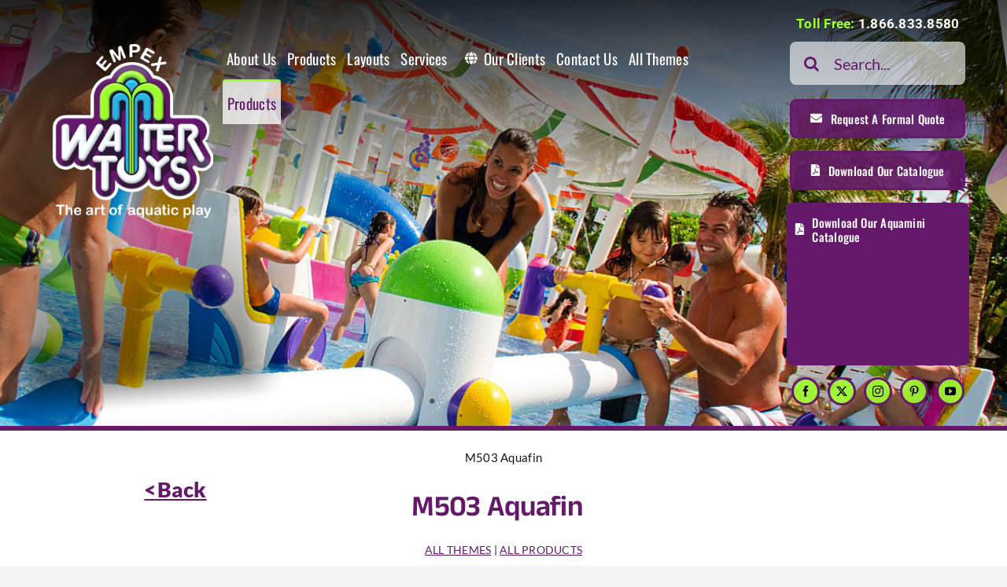

--- FILE ---
content_type: text/html; charset=UTF-8
request_url: https://www.watertoys.com/m503-aquafin/
body_size: 169701
content:
<!DOCTYPE html>
<html class="avada-html-layout-wide avada-html-header-position-top avada-is-100-percent-template" lang="en-US" prefix="og: http://ogp.me/ns# fb: http://ogp.me/ns/fb#">
<head>
	<meta http-equiv="X-UA-Compatible" content="IE=edge" />
	<meta http-equiv="Content-Type" content="text/html; charset=utf-8"/>
	<meta name="viewport" content="width=device-width, initial-scale=1" />
	<title>M503 Aquafin &#8211; Empex Watertoys® | Splash Pads &amp; Spray Parks Manufacturer</title>
<meta name='robots' content='max-image-preview:large' />
	<style>img:is([sizes="auto" i], [sizes^="auto," i]) { contain-intrinsic-size: 3000px 1500px }</style>
			<script>
			window.HTGA4 = {"debug":false,"cookie_notice_enabled":null,"cookie_notice_cookie_key":"htga4_","cookie_notice_duration_type":null,"cookie_notice_duration_value":null,"cookie_notice_overlay_enabled":null,"should_auto_consent":true,"one_year_seconds":31536000};
		</script>
		<link rel='dns-prefetch' href='//www.googletagmanager.com' />
<link rel="alternate" type="application/rss+xml" title="Empex Watertoys® | Splash Pads &amp; Spray Parks Manufacturer &raquo; Feed" href="https://www.watertoys.com/feed/" />
<link rel="alternate" type="application/rss+xml" title="Empex Watertoys® | Splash Pads &amp; Spray Parks Manufacturer &raquo; Comments Feed" href="https://www.watertoys.com/comments/feed/" />
		
		
		
									<meta name="description" content="&lt;Back  
M503"/>
				
		<meta property="og:locale" content="en_US"/>
		<meta property="og:type" content="article"/>
		<meta property="og:site_name" content="Empex Watertoys® | Splash Pads &amp; Spray Parks Manufacturer"/>
		<meta property="og:title" content="  M503 Aquafin"/>
				<meta property="og:description" content="&lt;Back  
M503"/>
				<meta property="og:url" content="https://www.watertoys.com/m503-aquafin/"/>
										<meta property="article:published_time" content="2023-03-10T21:05:01+00:00"/>
							<meta property="article:modified_time" content="2023-03-19T23:14:42+00:00"/>
								<meta name="author" content="@2023WTOYS"/>
								<meta property="og:image" content="https://www.watertoys.com/WTOYS2023/wp-content/uploads/2023/03/M503-Aquafin.jpg"/>
		<meta property="og:image:width" content="1000"/>
		<meta property="og:image:height" content="562"/>
		<meta property="og:image:type" content="image/jpeg"/>
				<script type="text/javascript">
/* <![CDATA[ */
window._wpemojiSettings = {"baseUrl":"https:\/\/s.w.org\/images\/core\/emoji\/16.0.1\/72x72\/","ext":".png","svgUrl":"https:\/\/s.w.org\/images\/core\/emoji\/16.0.1\/svg\/","svgExt":".svg","source":{"concatemoji":"https:\/\/www.watertoys.com\/WTOYS2023\/wp-includes\/js\/wp-emoji-release.min.js?ver=666aecc9f74d1409102821405692c568"}};
/*! This file is auto-generated */
!function(s,n){var o,i,e;function c(e){try{var t={supportTests:e,timestamp:(new Date).valueOf()};sessionStorage.setItem(o,JSON.stringify(t))}catch(e){}}function p(e,t,n){e.clearRect(0,0,e.canvas.width,e.canvas.height),e.fillText(t,0,0);var t=new Uint32Array(e.getImageData(0,0,e.canvas.width,e.canvas.height).data),a=(e.clearRect(0,0,e.canvas.width,e.canvas.height),e.fillText(n,0,0),new Uint32Array(e.getImageData(0,0,e.canvas.width,e.canvas.height).data));return t.every(function(e,t){return e===a[t]})}function u(e,t){e.clearRect(0,0,e.canvas.width,e.canvas.height),e.fillText(t,0,0);for(var n=e.getImageData(16,16,1,1),a=0;a<n.data.length;a++)if(0!==n.data[a])return!1;return!0}function f(e,t,n,a){switch(t){case"flag":return n(e,"\ud83c\udff3\ufe0f\u200d\u26a7\ufe0f","\ud83c\udff3\ufe0f\u200b\u26a7\ufe0f")?!1:!n(e,"\ud83c\udde8\ud83c\uddf6","\ud83c\udde8\u200b\ud83c\uddf6")&&!n(e,"\ud83c\udff4\udb40\udc67\udb40\udc62\udb40\udc65\udb40\udc6e\udb40\udc67\udb40\udc7f","\ud83c\udff4\u200b\udb40\udc67\u200b\udb40\udc62\u200b\udb40\udc65\u200b\udb40\udc6e\u200b\udb40\udc67\u200b\udb40\udc7f");case"emoji":return!a(e,"\ud83e\udedf")}return!1}function g(e,t,n,a){var r="undefined"!=typeof WorkerGlobalScope&&self instanceof WorkerGlobalScope?new OffscreenCanvas(300,150):s.createElement("canvas"),o=r.getContext("2d",{willReadFrequently:!0}),i=(o.textBaseline="top",o.font="600 32px Arial",{});return e.forEach(function(e){i[e]=t(o,e,n,a)}),i}function t(e){var t=s.createElement("script");t.src=e,t.defer=!0,s.head.appendChild(t)}"undefined"!=typeof Promise&&(o="wpEmojiSettingsSupports",i=["flag","emoji"],n.supports={everything:!0,everythingExceptFlag:!0},e=new Promise(function(e){s.addEventListener("DOMContentLoaded",e,{once:!0})}),new Promise(function(t){var n=function(){try{var e=JSON.parse(sessionStorage.getItem(o));if("object"==typeof e&&"number"==typeof e.timestamp&&(new Date).valueOf()<e.timestamp+604800&&"object"==typeof e.supportTests)return e.supportTests}catch(e){}return null}();if(!n){if("undefined"!=typeof Worker&&"undefined"!=typeof OffscreenCanvas&&"undefined"!=typeof URL&&URL.createObjectURL&&"undefined"!=typeof Blob)try{var e="postMessage("+g.toString()+"("+[JSON.stringify(i),f.toString(),p.toString(),u.toString()].join(",")+"));",a=new Blob([e],{type:"text/javascript"}),r=new Worker(URL.createObjectURL(a),{name:"wpTestEmojiSupports"});return void(r.onmessage=function(e){c(n=e.data),r.terminate(),t(n)})}catch(e){}c(n=g(i,f,p,u))}t(n)}).then(function(e){for(var t in e)n.supports[t]=e[t],n.supports.everything=n.supports.everything&&n.supports[t],"flag"!==t&&(n.supports.everythingExceptFlag=n.supports.everythingExceptFlag&&n.supports[t]);n.supports.everythingExceptFlag=n.supports.everythingExceptFlag&&!n.supports.flag,n.DOMReady=!1,n.readyCallback=function(){n.DOMReady=!0}}).then(function(){return e}).then(function(){var e;n.supports.everything||(n.readyCallback(),(e=n.source||{}).concatemoji?t(e.concatemoji):e.wpemoji&&e.twemoji&&(t(e.twemoji),t(e.wpemoji)))}))}((window,document),window._wpemojiSettings);
/* ]]> */
</script>
<style id='wp-emoji-styles-inline-css' type='text/css'>

	img.wp-smiley, img.emoji {
		display: inline !important;
		border: none !important;
		box-shadow: none !important;
		height: 1em !important;
		width: 1em !important;
		margin: 0 0.07em !important;
		vertical-align: -0.1em !important;
		background: none !important;
		padding: 0 !important;
	}
</style>
<link rel='stylesheet' id='wp-block-library-css' href='https://www.watertoys.com/WTOYS2023/wp-includes/css/dist/block-library/style.min.css?ver=666aecc9f74d1409102821405692c568' type='text/css' media='all' />
<style id='wp-block-library-theme-inline-css' type='text/css'>
.wp-block-audio :where(figcaption){color:#555;font-size:13px;text-align:center}.is-dark-theme .wp-block-audio :where(figcaption){color:#ffffffa6}.wp-block-audio{margin:0 0 1em}.wp-block-code{border:1px solid #ccc;border-radius:4px;font-family:Menlo,Consolas,monaco,monospace;padding:.8em 1em}.wp-block-embed :where(figcaption){color:#555;font-size:13px;text-align:center}.is-dark-theme .wp-block-embed :where(figcaption){color:#ffffffa6}.wp-block-embed{margin:0 0 1em}.blocks-gallery-caption{color:#555;font-size:13px;text-align:center}.is-dark-theme .blocks-gallery-caption{color:#ffffffa6}:root :where(.wp-block-image figcaption){color:#555;font-size:13px;text-align:center}.is-dark-theme :root :where(.wp-block-image figcaption){color:#ffffffa6}.wp-block-image{margin:0 0 1em}.wp-block-pullquote{border-bottom:4px solid;border-top:4px solid;color:currentColor;margin-bottom:1.75em}.wp-block-pullquote cite,.wp-block-pullquote footer,.wp-block-pullquote__citation{color:currentColor;font-size:.8125em;font-style:normal;text-transform:uppercase}.wp-block-quote{border-left:.25em solid;margin:0 0 1.75em;padding-left:1em}.wp-block-quote cite,.wp-block-quote footer{color:currentColor;font-size:.8125em;font-style:normal;position:relative}.wp-block-quote:where(.has-text-align-right){border-left:none;border-right:.25em solid;padding-left:0;padding-right:1em}.wp-block-quote:where(.has-text-align-center){border:none;padding-left:0}.wp-block-quote.is-large,.wp-block-quote.is-style-large,.wp-block-quote:where(.is-style-plain){border:none}.wp-block-search .wp-block-search__label{font-weight:700}.wp-block-search__button{border:1px solid #ccc;padding:.375em .625em}:where(.wp-block-group.has-background){padding:1.25em 2.375em}.wp-block-separator.has-css-opacity{opacity:.4}.wp-block-separator{border:none;border-bottom:2px solid;margin-left:auto;margin-right:auto}.wp-block-separator.has-alpha-channel-opacity{opacity:1}.wp-block-separator:not(.is-style-wide):not(.is-style-dots){width:100px}.wp-block-separator.has-background:not(.is-style-dots){border-bottom:none;height:1px}.wp-block-separator.has-background:not(.is-style-wide):not(.is-style-dots){height:2px}.wp-block-table{margin:0 0 1em}.wp-block-table td,.wp-block-table th{word-break:normal}.wp-block-table :where(figcaption){color:#555;font-size:13px;text-align:center}.is-dark-theme .wp-block-table :where(figcaption){color:#ffffffa6}.wp-block-video :where(figcaption){color:#555;font-size:13px;text-align:center}.is-dark-theme .wp-block-video :where(figcaption){color:#ffffffa6}.wp-block-video{margin:0 0 1em}:root :where(.wp-block-template-part.has-background){margin-bottom:0;margin-top:0;padding:1.25em 2.375em}
</style>
<style id='classic-theme-styles-inline-css' type='text/css'>
/*! This file is auto-generated */
.wp-block-button__link{color:#fff;background-color:#32373c;border-radius:9999px;box-shadow:none;text-decoration:none;padding:calc(.667em + 2px) calc(1.333em + 2px);font-size:1.125em}.wp-block-file__button{background:#32373c;color:#fff;text-decoration:none}
</style>
<style id='global-styles-inline-css' type='text/css'>
:root{--wp--preset--aspect-ratio--square: 1;--wp--preset--aspect-ratio--4-3: 4/3;--wp--preset--aspect-ratio--3-4: 3/4;--wp--preset--aspect-ratio--3-2: 3/2;--wp--preset--aspect-ratio--2-3: 2/3;--wp--preset--aspect-ratio--16-9: 16/9;--wp--preset--aspect-ratio--9-16: 9/16;--wp--preset--color--black: #000000;--wp--preset--color--cyan-bluish-gray: #abb8c3;--wp--preset--color--white: #ffffff;--wp--preset--color--pale-pink: #f78da7;--wp--preset--color--vivid-red: #cf2e2e;--wp--preset--color--luminous-vivid-orange: #ff6900;--wp--preset--color--luminous-vivid-amber: #fcb900;--wp--preset--color--light-green-cyan: #7bdcb5;--wp--preset--color--vivid-green-cyan: #00d084;--wp--preset--color--pale-cyan-blue: #8ed1fc;--wp--preset--color--vivid-cyan-blue: #0693e3;--wp--preset--color--vivid-purple: #9b51e0;--wp--preset--color--awb-color-1: #ffffff;--wp--preset--color--awb-color-2: ;--wp--preset--color--awb-color-3: #f2f3f5;--wp--preset--color--awb-color-4: #65bd7d;--wp--preset--color--awb-color-5: #198fd9;--wp--preset--color--awb-color-6: #64196a;--wp--preset--color--awb-color-7: #a0fe2f;--wp--preset--color--awb-color-8: #141617;--wp--preset--color--awb-color-custom-1: #ffffff;--wp--preset--color--awb-color-custom-2: #158e3c;--wp--preset--gradient--vivid-cyan-blue-to-vivid-purple: linear-gradient(135deg,rgba(6,147,227,1) 0%,rgb(155,81,224) 100%);--wp--preset--gradient--light-green-cyan-to-vivid-green-cyan: linear-gradient(135deg,rgb(122,220,180) 0%,rgb(0,208,130) 100%);--wp--preset--gradient--luminous-vivid-amber-to-luminous-vivid-orange: linear-gradient(135deg,rgba(252,185,0,1) 0%,rgba(255,105,0,1) 100%);--wp--preset--gradient--luminous-vivid-orange-to-vivid-red: linear-gradient(135deg,rgba(255,105,0,1) 0%,rgb(207,46,46) 100%);--wp--preset--gradient--very-light-gray-to-cyan-bluish-gray: linear-gradient(135deg,rgb(238,238,238) 0%,rgb(169,184,195) 100%);--wp--preset--gradient--cool-to-warm-spectrum: linear-gradient(135deg,rgb(74,234,220) 0%,rgb(151,120,209) 20%,rgb(207,42,186) 40%,rgb(238,44,130) 60%,rgb(251,105,98) 80%,rgb(254,248,76) 100%);--wp--preset--gradient--blush-light-purple: linear-gradient(135deg,rgb(255,206,236) 0%,rgb(152,150,240) 100%);--wp--preset--gradient--blush-bordeaux: linear-gradient(135deg,rgb(254,205,165) 0%,rgb(254,45,45) 50%,rgb(107,0,62) 100%);--wp--preset--gradient--luminous-dusk: linear-gradient(135deg,rgb(255,203,112) 0%,rgb(199,81,192) 50%,rgb(65,88,208) 100%);--wp--preset--gradient--pale-ocean: linear-gradient(135deg,rgb(255,245,203) 0%,rgb(182,227,212) 50%,rgb(51,167,181) 100%);--wp--preset--gradient--electric-grass: linear-gradient(135deg,rgb(202,248,128) 0%,rgb(113,206,126) 100%);--wp--preset--gradient--midnight: linear-gradient(135deg,rgb(2,3,129) 0%,rgb(40,116,252) 100%);--wp--preset--font-size--small: 12.75px;--wp--preset--font-size--medium: 20px;--wp--preset--font-size--large: 25.5px;--wp--preset--font-size--x-large: 42px;--wp--preset--font-size--normal: 17px;--wp--preset--font-size--xlarge: 34px;--wp--preset--font-size--huge: 51px;--wp--preset--spacing--20: 0.44rem;--wp--preset--spacing--30: 0.67rem;--wp--preset--spacing--40: 1rem;--wp--preset--spacing--50: 1.5rem;--wp--preset--spacing--60: 2.25rem;--wp--preset--spacing--70: 3.38rem;--wp--preset--spacing--80: 5.06rem;--wp--preset--shadow--natural: 6px 6px 9px rgba(0, 0, 0, 0.2);--wp--preset--shadow--deep: 12px 12px 50px rgba(0, 0, 0, 0.4);--wp--preset--shadow--sharp: 6px 6px 0px rgba(0, 0, 0, 0.2);--wp--preset--shadow--outlined: 6px 6px 0px -3px rgba(255, 255, 255, 1), 6px 6px rgba(0, 0, 0, 1);--wp--preset--shadow--crisp: 6px 6px 0px rgba(0, 0, 0, 1);}:where(.is-layout-flex){gap: 0.5em;}:where(.is-layout-grid){gap: 0.5em;}body .is-layout-flex{display: flex;}.is-layout-flex{flex-wrap: wrap;align-items: center;}.is-layout-flex > :is(*, div){margin: 0;}body .is-layout-grid{display: grid;}.is-layout-grid > :is(*, div){margin: 0;}:where(.wp-block-columns.is-layout-flex){gap: 2em;}:where(.wp-block-columns.is-layout-grid){gap: 2em;}:where(.wp-block-post-template.is-layout-flex){gap: 1.25em;}:where(.wp-block-post-template.is-layout-grid){gap: 1.25em;}.has-black-color{color: var(--wp--preset--color--black) !important;}.has-cyan-bluish-gray-color{color: var(--wp--preset--color--cyan-bluish-gray) !important;}.has-white-color{color: var(--wp--preset--color--white) !important;}.has-pale-pink-color{color: var(--wp--preset--color--pale-pink) !important;}.has-vivid-red-color{color: var(--wp--preset--color--vivid-red) !important;}.has-luminous-vivid-orange-color{color: var(--wp--preset--color--luminous-vivid-orange) !important;}.has-luminous-vivid-amber-color{color: var(--wp--preset--color--luminous-vivid-amber) !important;}.has-light-green-cyan-color{color: var(--wp--preset--color--light-green-cyan) !important;}.has-vivid-green-cyan-color{color: var(--wp--preset--color--vivid-green-cyan) !important;}.has-pale-cyan-blue-color{color: var(--wp--preset--color--pale-cyan-blue) !important;}.has-vivid-cyan-blue-color{color: var(--wp--preset--color--vivid-cyan-blue) !important;}.has-vivid-purple-color{color: var(--wp--preset--color--vivid-purple) !important;}.has-black-background-color{background-color: var(--wp--preset--color--black) !important;}.has-cyan-bluish-gray-background-color{background-color: var(--wp--preset--color--cyan-bluish-gray) !important;}.has-white-background-color{background-color: var(--wp--preset--color--white) !important;}.has-pale-pink-background-color{background-color: var(--wp--preset--color--pale-pink) !important;}.has-vivid-red-background-color{background-color: var(--wp--preset--color--vivid-red) !important;}.has-luminous-vivid-orange-background-color{background-color: var(--wp--preset--color--luminous-vivid-orange) !important;}.has-luminous-vivid-amber-background-color{background-color: var(--wp--preset--color--luminous-vivid-amber) !important;}.has-light-green-cyan-background-color{background-color: var(--wp--preset--color--light-green-cyan) !important;}.has-vivid-green-cyan-background-color{background-color: var(--wp--preset--color--vivid-green-cyan) !important;}.has-pale-cyan-blue-background-color{background-color: var(--wp--preset--color--pale-cyan-blue) !important;}.has-vivid-cyan-blue-background-color{background-color: var(--wp--preset--color--vivid-cyan-blue) !important;}.has-vivid-purple-background-color{background-color: var(--wp--preset--color--vivid-purple) !important;}.has-black-border-color{border-color: var(--wp--preset--color--black) !important;}.has-cyan-bluish-gray-border-color{border-color: var(--wp--preset--color--cyan-bluish-gray) !important;}.has-white-border-color{border-color: var(--wp--preset--color--white) !important;}.has-pale-pink-border-color{border-color: var(--wp--preset--color--pale-pink) !important;}.has-vivid-red-border-color{border-color: var(--wp--preset--color--vivid-red) !important;}.has-luminous-vivid-orange-border-color{border-color: var(--wp--preset--color--luminous-vivid-orange) !important;}.has-luminous-vivid-amber-border-color{border-color: var(--wp--preset--color--luminous-vivid-amber) !important;}.has-light-green-cyan-border-color{border-color: var(--wp--preset--color--light-green-cyan) !important;}.has-vivid-green-cyan-border-color{border-color: var(--wp--preset--color--vivid-green-cyan) !important;}.has-pale-cyan-blue-border-color{border-color: var(--wp--preset--color--pale-cyan-blue) !important;}.has-vivid-cyan-blue-border-color{border-color: var(--wp--preset--color--vivid-cyan-blue) !important;}.has-vivid-purple-border-color{border-color: var(--wp--preset--color--vivid-purple) !important;}.has-vivid-cyan-blue-to-vivid-purple-gradient-background{background: var(--wp--preset--gradient--vivid-cyan-blue-to-vivid-purple) !important;}.has-light-green-cyan-to-vivid-green-cyan-gradient-background{background: var(--wp--preset--gradient--light-green-cyan-to-vivid-green-cyan) !important;}.has-luminous-vivid-amber-to-luminous-vivid-orange-gradient-background{background: var(--wp--preset--gradient--luminous-vivid-amber-to-luminous-vivid-orange) !important;}.has-luminous-vivid-orange-to-vivid-red-gradient-background{background: var(--wp--preset--gradient--luminous-vivid-orange-to-vivid-red) !important;}.has-very-light-gray-to-cyan-bluish-gray-gradient-background{background: var(--wp--preset--gradient--very-light-gray-to-cyan-bluish-gray) !important;}.has-cool-to-warm-spectrum-gradient-background{background: var(--wp--preset--gradient--cool-to-warm-spectrum) !important;}.has-blush-light-purple-gradient-background{background: var(--wp--preset--gradient--blush-light-purple) !important;}.has-blush-bordeaux-gradient-background{background: var(--wp--preset--gradient--blush-bordeaux) !important;}.has-luminous-dusk-gradient-background{background: var(--wp--preset--gradient--luminous-dusk) !important;}.has-pale-ocean-gradient-background{background: var(--wp--preset--gradient--pale-ocean) !important;}.has-electric-grass-gradient-background{background: var(--wp--preset--gradient--electric-grass) !important;}.has-midnight-gradient-background{background: var(--wp--preset--gradient--midnight) !important;}.has-small-font-size{font-size: var(--wp--preset--font-size--small) !important;}.has-medium-font-size{font-size: var(--wp--preset--font-size--medium) !important;}.has-large-font-size{font-size: var(--wp--preset--font-size--large) !important;}.has-x-large-font-size{font-size: var(--wp--preset--font-size--x-large) !important;}
:where(.wp-block-post-template.is-layout-flex){gap: 1.25em;}:where(.wp-block-post-template.is-layout-grid){gap: 1.25em;}
:where(.wp-block-columns.is-layout-flex){gap: 2em;}:where(.wp-block-columns.is-layout-grid){gap: 2em;}
:root :where(.wp-block-pullquote){font-size: 1.5em;line-height: 1.6;}
</style>
<link rel='stylesheet' id='child-style-css' href='https://www.watertoys.com/WTOYS2023/wp-content/themes/Avada-Child-Theme/style.css?ver=666aecc9f74d1409102821405692c568' type='text/css' media='all' />
<link rel='stylesheet' id='fusion-dynamic-css-css' href='https://www.watertoys.com/WTOYS2023/wp-content/uploads/fusion-styles/b53081dffa29b06fdb1d1196f48e02e4.min.css?ver=3.14' type='text/css' media='all' />
<script type="text/javascript" src="https://www.watertoys.com/WTOYS2023/wp-includes/js/jquery/jquery.min.js?ver=3.7.1" id="jquery-core-js"></script>
<script type="text/javascript" src="https://www.watertoys.com/WTOYS2023/wp-includes/js/jquery/jquery-migrate.min.js?ver=3.4.1" id="jquery-migrate-js"></script>

<!-- Google tag (gtag.js) snippet added by Site Kit -->
<!-- Google Analytics snippet added by Site Kit -->
<script type="text/javascript" src="https://www.googletagmanager.com/gtag/js?id=G-CRFJG6ZCBF" id="google_gtagjs-js" async></script>
<script type="text/javascript" id="google_gtagjs-js-after">
/* <![CDATA[ */
window.dataLayer = window.dataLayer || [];function gtag(){dataLayer.push(arguments);}
gtag("set","linker",{"domains":["www.watertoys.com"]});
gtag("js", new Date());
gtag("set", "developer_id.dZTNiMT", true);
gtag("config", "G-CRFJG6ZCBF");
/* ]]> */
</script>
<link rel="https://api.w.org/" href="https://www.watertoys.com/wp-json/" /><link rel="alternate" title="JSON" type="application/json" href="https://www.watertoys.com/wp-json/wp/v2/posts/16454" /><link rel="EditURI" type="application/rsd+xml" title="RSD" href="https://www.watertoys.com/WTOYS2023/xmlrpc.php?rsd" />

<link rel="canonical" href="https://www.watertoys.com/m503-aquafin/" />
<link rel='shortlink' href='https://www.watertoys.com/?p=16454' />
<link rel="alternate" title="oEmbed (JSON)" type="application/json+oembed" href="https://www.watertoys.com/wp-json/oembed/1.0/embed?url=https%3A%2F%2Fwww.watertoys.com%2Fm503-aquafin%2F" />
<link rel="alternate" title="oEmbed (XML)" type="text/xml+oembed" href="https://www.watertoys.com/wp-json/oembed/1.0/embed?url=https%3A%2F%2Fwww.watertoys.com%2Fm503-aquafin%2F&#038;format=xml" />
<meta name="generator" content="Site Kit by Google 1.166.0" />		<!-- Global site tag (gtag.js) - added by HT Easy Ga4 -->
		<script>
			window.dataLayer = window.dataLayer || [];
			function gtag() { dataLayer.push(arguments); }

			// Default: deny all tracking
			gtag('consent', 'default', {
				'ad_storage': 'denied',
				'analytics_storage': 'denied',
				'ad_user_data': 'denied',
				'ad_personalization': 'denied'
			});

			// Load gtag script early; update permissions after consent
			(function() {
				const script = document.createElement('script');
				script.async = true;
				script.src = `https://www.googletagmanager.com/gtag/js?id=263586714`;
				document.head.appendChild(script);
			})();

			gtag('js', new Date());
			gtag('config', '263586714');
		</script>
	<link rel="preload" href="https://www.watertoys.com/WTOYS2023/wp-content/themes/Avada/includes/lib/assets/fonts/icomoon/awb-icons.woff" as="font" type="font/woff" crossorigin><link rel="preload" href="//www.watertoys.com/WTOYS2023/wp-content/themes/Avada/includes/lib/assets/fonts/fontawesome/webfonts/fa-brands-400.woff2" as="font" type="font/woff2" crossorigin><link rel="preload" href="//www.watertoys.com/WTOYS2023/wp-content/themes/Avada/includes/lib/assets/fonts/fontawesome/webfonts/fa-regular-400.woff2" as="font" type="font/woff2" crossorigin><link rel="preload" href="//www.watertoys.com/WTOYS2023/wp-content/themes/Avada/includes/lib/assets/fonts/fontawesome/webfonts/fa-solid-900.woff2" as="font" type="font/woff2" crossorigin><style type="text/css" id="css-fb-visibility">@media screen and (max-width: 640px){.fusion-no-small-visibility{display:none !important;}body .sm-text-align-center{text-align:center !important;}body .sm-text-align-left{text-align:left !important;}body .sm-text-align-right{text-align:right !important;}body .sm-text-align-justify{text-align:justify !important;}body .sm-flex-align-center{justify-content:center !important;}body .sm-flex-align-flex-start{justify-content:flex-start !important;}body .sm-flex-align-flex-end{justify-content:flex-end !important;}body .sm-mx-auto{margin-left:auto !important;margin-right:auto !important;}body .sm-ml-auto{margin-left:auto !important;}body .sm-mr-auto{margin-right:auto !important;}body .fusion-absolute-position-small{position:absolute;top:auto;width:100%;}.awb-sticky.awb-sticky-small{ position: sticky; top: var(--awb-sticky-offset,0); }}@media screen and (min-width: 641px) and (max-width: 1024px){.fusion-no-medium-visibility{display:none !important;}body .md-text-align-center{text-align:center !important;}body .md-text-align-left{text-align:left !important;}body .md-text-align-right{text-align:right !important;}body .md-text-align-justify{text-align:justify !important;}body .md-flex-align-center{justify-content:center !important;}body .md-flex-align-flex-start{justify-content:flex-start !important;}body .md-flex-align-flex-end{justify-content:flex-end !important;}body .md-mx-auto{margin-left:auto !important;margin-right:auto !important;}body .md-ml-auto{margin-left:auto !important;}body .md-mr-auto{margin-right:auto !important;}body .fusion-absolute-position-medium{position:absolute;top:auto;width:100%;}.awb-sticky.awb-sticky-medium{ position: sticky; top: var(--awb-sticky-offset,0); }}@media screen and (min-width: 1025px){.fusion-no-large-visibility{display:none !important;}body .lg-text-align-center{text-align:center !important;}body .lg-text-align-left{text-align:left !important;}body .lg-text-align-right{text-align:right !important;}body .lg-text-align-justify{text-align:justify !important;}body .lg-flex-align-center{justify-content:center !important;}body .lg-flex-align-flex-start{justify-content:flex-start !important;}body .lg-flex-align-flex-end{justify-content:flex-end !important;}body .lg-mx-auto{margin-left:auto !important;margin-right:auto !important;}body .lg-ml-auto{margin-left:auto !important;}body .lg-mr-auto{margin-right:auto !important;}body .fusion-absolute-position-large{position:absolute;top:auto;width:100%;}.awb-sticky.awb-sticky-large{ position: sticky; top: var(--awb-sticky-offset,0); }}</style>
<!-- Google Tag Manager snippet added by Site Kit -->
<script type="text/javascript">
/* <![CDATA[ */

			( function( w, d, s, l, i ) {
				w[l] = w[l] || [];
				w[l].push( {'gtm.start': new Date().getTime(), event: 'gtm.js'} );
				var f = d.getElementsByTagName( s )[0],
					j = d.createElement( s ), dl = l != 'dataLayer' ? '&l=' + l : '';
				j.async = true;
				j.src = 'https://www.googletagmanager.com/gtm.js?id=' + i + dl;
				f.parentNode.insertBefore( j, f );
			} )( window, document, 'script', 'dataLayer', 'GTM-T85T7JT' );
			
/* ]]> */
</script>

<!-- End Google Tag Manager snippet added by Site Kit -->
<link rel="icon" href="https://www.watertoys.com/WTOYS2023/wp-content/uploads/2023/01/cropped-WT-ICO-32x32.jpg" sizes="32x32" />
<link rel="icon" href="https://www.watertoys.com/WTOYS2023/wp-content/uploads/2023/01/cropped-WT-ICO-192x192.jpg" sizes="192x192" />
<link rel="apple-touch-icon" href="https://www.watertoys.com/WTOYS2023/wp-content/uploads/2023/01/cropped-WT-ICO-180x180.jpg" />
<meta name="msapplication-TileImage" content="https://www.watertoys.com/WTOYS2023/wp-content/uploads/2023/01/cropped-WT-ICO-270x270.jpg" />
		<script type="text/javascript">
			var doc = document.documentElement;
			doc.setAttribute( 'data-useragent', navigator.userAgent );
		</script>
		
	</head>

<body class="wp-singular post-template-default single single-post postid-16454 single-format-standard wp-theme-Avada wp-child-theme-Avada-Child-Theme fusion-image-hovers fusion-pagination-sizing fusion-button_type-flat fusion-button_span-yes fusion-button_gradient-linear avada-image-rollover-circle-yes avada-image-rollover-yes avada-image-rollover-direction-fade fusion-body ltr fusion-sticky-header no-tablet-sticky-header no-mobile-sticky-header no-mobile-slidingbar no-mobile-totop avada-has-rev-slider-styles fusion-disable-outline fusion-sub-menu-fade mobile-logo-pos-left layout-wide-mode avada-has-boxed-modal-shadow-none layout-scroll-offset-full avada-has-zero-margin-offset-top fusion-top-header menu-text-align-center mobile-menu-design-classic fusion-show-pagination-text fusion-header-layout-v3 avada-responsive avada-footer-fx-none avada-menu-highlight-style-bar fusion-search-form-classic fusion-main-menu-search-overlay fusion-avatar-circle avada-dropdown-styles avada-blog-layout-medium avada-blog-archive-layout-medium avada-header-shadow-no avada-menu-icon-position-left avada-has-megamenu-shadow avada-has-mobile-menu-search avada-has-main-nav-search-icon avada-has-megamenu-item-divider avada-has-titlebar-hide avada-header-border-color-full-transparent avada-has-pagination-width_height avada-flyout-menu-direction-fade avada-ec-views-v1" data-awb-post-id="16454">
			<!-- Google Tag Manager (noscript) snippet added by Site Kit -->
		<noscript>
			<iframe src="https://www.googletagmanager.com/ns.html?id=GTM-T85T7JT" height="0" width="0" style="display:none;visibility:hidden"></iframe>
		</noscript>
		<!-- End Google Tag Manager (noscript) snippet added by Site Kit -->
			<a class="skip-link screen-reader-text" href="#content">Skip to content</a>

	<div id="boxed-wrapper">
		
		<div id="wrapper" class="fusion-wrapper">
			<div id="home" style="position:relative;top:-1px;"></div>
												<div class="fusion-tb-header"><div class="fusion-fullwidth fullwidth-box fusion-builder-row-1 fusion-flex-container has-pattern-background has-mask-background fusion-parallax-none nonhundred-percent-fullwidth non-hundred-percent-height-scrolling" style="--awb-background-position:left center;--awb-border-radius-top-left:0px;--awb-border-radius-top-right:0px;--awb-border-radius-bottom-right:0px;--awb-border-radius-bottom-left:0px;--awb-padding-right:63px;--awb-padding-bottom:12.9921px;--awb-padding-left:54px;--awb-padding-bottom-medium:0px;--awb-padding-left-medium:41.9868px;--awb-padding-right-small:49.9921px;--awb-padding-bottom-small:0px;--awb-margin-top:0px;--awb-margin-bottom:0px;--awb-margin-bottom-medium:0px;--awb-margin-bottom-small:0px;--awb-min-height:250px;--awb-background-image:url(&quot;https://www.watertoys.com/WTOYS2023/wp-content/uploads/2023/04/HomeCover-edited.jpg&quot;);--awb-background-size:cover;--awb-flex-wrap:wrap;" ><div class="fusion-builder-row fusion-row fusion-flex-align-items-flex-start fusion-flex-content-wrap" style="max-width:1976px;margin-left: calc(-4% / 2 );margin-right: calc(-4% / 2 );"><div class="fusion-layout-column fusion_builder_column fusion-builder-column-0 fusion_builder_column_1_5 1_5 fusion-flex-column" style="--awb-padding-right-medium:0px;--awb-padding-bottom-medium:0px;--awb-bg-size:cover;--awb-width-large:20%;--awb-margin-top-large:52.9841px;--awb-spacing-right-large:0.48%;--awb-margin-bottom-large:21.970200000000006px;--awb-spacing-left-large:14.4%;--awb-width-medium:40%;--awb-order-medium:2;--awb-margin-top-medium:-390px;--awb-spacing-right-medium:0%;--awb-margin-bottom-medium:6px;--awb-spacing-left-medium:26.16%;--awb-width-small:100%;--awb-order-small:1;--awb-margin-top-small:3.9915999999999983px;--awb-spacing-right-small:0%;--awb-margin-bottom-small:0px;--awb-spacing-left-small:0%;"><div class="fusion-column-wrapper fusion-column-has-shadow fusion-flex-justify-content-flex-start fusion-content-layout-column"><div class="fusion-text fusion-text-1"></div><div class="fusion-image-element " style="text-align:center;--awb-margin-top-small:0px;--awb-margin-right-small:0px;--awb-margin-bottom-small:10px;--awb-margin-left-small:0px;--awb-max-width:320px;--awb-caption-title-font-family:var(--h2_typography-font-family);--awb-caption-title-font-weight:var(--h2_typography-font-weight);--awb-caption-title-font-style:var(--h2_typography-font-style);--awb-caption-title-size:var(--h2_typography-font-size);--awb-caption-title-transform:var(--h2_typography-text-transform);--awb-caption-title-line-height:var(--h2_typography-line-height);--awb-caption-title-letter-spacing:var(--h2_typography-letter-spacing);"><span class=" fusion-imageframe imageframe-none imageframe-1 hover-type-zoomout fusion-animated" data-animationType="flipiny" data-animationDuration="0.3" data-animationOffset="top-into-view"><a class="fusion-no-lightbox" href="https://www.watertoys.com/" target="_self" aria-label="WT-LogoBOTT2"><img fetchpriority="high" decoding="async" width="300" height="334" src="https://www.watertoys.com/WTOYS2023/wp-content/uploads/2023/01/WT-LogoBOTT2.png" alt class="img-responsive wp-image-1268 disable-lazyload" srcset="https://www.watertoys.com/WTOYS2023/wp-content/uploads/2023/01/WT-LogoBOTT2-200x223.png 200w, https://www.watertoys.com/WTOYS2023/wp-content/uploads/2023/01/WT-LogoBOTT2.png 300w" sizes="(max-width: 640px) 100vw, 300px" /></a></span></div></div></div><div class="fusion-layout-column fusion_builder_column fusion-builder-column-1 fusion_builder_column_3_5 3_5 fusion-flex-column fusion-flex-align-self-flex-start" style="--awb-padding-bottom-medium:2.9860999999999933px;--awb-bg-size:cover;--awb-width-large:60%;--awb-margin-top-large:46.8532px;--awb-spacing-right-large:7.84%;--awb-margin-bottom-large:-400px;--awb-spacing-left-large:1.28%;--awb-width-medium:80%;--awb-order-medium:0;--awb-margin-top-medium:14.88448px;--awb-spacing-right-medium:0%;--awb-margin-bottom-medium:9px;--awb-spacing-left-medium:0.84%;--awb-width-small:100%;--awb-order-small:0;--awb-margin-top-small:23.990099999999998px;--awb-spacing-right-small:1.92%;--awb-margin-bottom-small:0px;--awb-spacing-left-small:3.168%;"><div class="fusion-column-wrapper fusion-column-has-shadow fusion-flex-justify-content-center fusion-content-layout-column"><nav class="awb-menu awb-menu_row awb-menu_em-hover mobile-mode-collapse-to-button awb-menu_icons-left awb-menu_dc-no mobile-trigger-fullwidth-off awb-menu_mobile-toggle awb-menu_indent-left mobile-size-full-absolute loading mega-menu-loading awb-menu_desktop awb-menu_dropdown awb-menu_expand-right awb-menu_transition-fade" style="--awb-font-size:19px;--awb-border-radius-top-left:4px;--awb-border-radius-top-right:4px;--awb-border-radius-bottom-right:0px;--awb-border-radius-bottom-left:0px;--awb-gap:2px;--awb-align-items:center;--awb-items-padding-top:13px;--awb-items-padding-right:6px;--awb-items-padding-bottom:13px;--awb-items-padding-left:6px;--awb-color:var(--awb-color1);--awb-active-color:#64196a;--awb-active-bg:rgba(255,255,255,0.76);--awb-active-border-top:3px;--awb-active-border-color:#a0fe2f;--awb-submenu-color:#ffffff;--awb-submenu-bg:rgba(100,25,106,0.87);--awb-submenu-border-radius-bottom-right:6px;--awb-submenu-border-radius-bottom-left:6px;--awb-submenu-active-color:#64196a;--awb-submenu-space:2px;--awb-submenu-font-size:18px;--awb-icons-color:var(--awb-color1);--awb-main-justify-content:flex-start;--awb-mobile-bg:var(--awb-color6);--awb-mobile-color:var(--awb-color1);--awb-mobile-trigger-color:var(--awb-color6);--awb-mobile-trigger-background-color:var(--awb-color3);--awb-mobile-font-size:24px;--awb-mobile-line-height:35px;--awb-mobile-sep-color:var(--awb-color7);--awb-mobile-justify:flex-start;--awb-mobile-caret-left:auto;--awb-mobile-caret-right:0;--awb-box-shadow:3px 3px 8px 0px rgba(160,254,47,0.89);;--awb-fusion-font-family-typography:&quot;Oswald&quot;;--awb-fusion-font-style-typography:normal;--awb-fusion-font-weight-typography:400;--awb-fusion-font-family-submenu-typography:&quot;Oswald&quot;;--awb-fusion-font-style-submenu-typography:normal;--awb-fusion-font-weight-submenu-typography:400;--awb-fusion-font-family-mobile-typography:&quot;Oswald&quot;;--awb-fusion-font-style-mobile-typography:normal;--awb-fusion-font-weight-mobile-typography:400;" aria-label="MAIN MENU" data-breakpoint="640" data-count="0" data-transition-type="center-vertical" data-transition-time="300" data-expand="right"><button type="button" class="awb-menu__m-toggle awb-menu__m-toggle_no-text" aria-expanded="false" aria-controls="menu-main-menu"><span class="awb-menu__m-toggle-inner"><span class="collapsed-nav-text"><span class="screen-reader-text">Toggle Navigation</span></span><span class="awb-menu__m-collapse-icon awb-menu__m-collapse-icon_no-text"><span class="awb-menu__m-collapse-icon-open awb-menu__m-collapse-icon-open_no-text fa-bars fas"></span><span class="awb-menu__m-collapse-icon-close awb-menu__m-collapse-icon-close_no-text fa-times fas"></span></span></span></button><ul id="menu-main-menu" class="fusion-menu awb-menu__main-ul awb-menu__main-ul_row"><li  id="menu-item-5520"  class="menu-item menu-item-type-custom menu-item-object-custom menu-item-has-children menu-item-5520 awb-menu__li awb-menu__main-li awb-menu__main-li_regular"  data-item-id="5520"><span class="awb-menu__main-background-default awb-menu__main-background-default_center-vertical"></span><span class="awb-menu__main-background-active awb-menu__main-background-active_center-vertical"></span><a  href="https://www.watertoys.com/about-us/" class="awb-menu__main-a awb-menu__main-a_regular"><span class="menu-text">About Us</span><span class="awb-menu__open-nav-submenu-hover"></span></a><button type="button" aria-label="Open submenu of About Us" aria-expanded="false" class="awb-menu__open-nav-submenu_mobile awb-menu__open-nav-submenu_main"></button><ul class="awb-menu__sub-ul awb-menu__sub-ul_main"><li  id="menu-item-4218"  class="menu-item menu-item-type-custom menu-item-object-custom menu-item-4218 awb-menu__li awb-menu__sub-li" ><a  href="https://www.watertoys.com/WTOYS2023/water-park-manufacturer" class="awb-menu__sub-a"><span>Empex Watertoys®</span></a></li><li  id="menu-item-5463"  class="menu-item menu-item-type-custom menu-item-object-custom menu-item-5463 awb-menu__li awb-menu__sub-li" ><a  href="https://www.watertoys.com/WTOYS2023/terms-conditions" class="awb-menu__sub-a"><span>Terms &#038; Conditions</span></a></li></ul></li><li  id="menu-item-12361"  class="menu-item menu-item-type-custom menu-item-object-custom menu-item-has-children menu-item-12361 awb-menu__li awb-menu__main-li awb-menu__main-li_regular"  data-item-id="12361"><span class="awb-menu__main-background-default awb-menu__main-background-default_center-vertical"></span><span class="awb-menu__main-background-active awb-menu__main-background-active_center-vertical"></span><a  href="#" class="awb-menu__main-a awb-menu__main-a_regular"><span class="menu-text">Products</span><span class="awb-menu__open-nav-submenu-hover"></span></a><button type="button" aria-label="Open submenu of Products" aria-expanded="false" class="awb-menu__open-nav-submenu_mobile awb-menu__open-nav-submenu_main"></button><ul class="awb-menu__sub-ul awb-menu__sub-ul_main"><li  id="menu-item-4861"  class="menu-item menu-item-type-custom menu-item-object-custom menu-item-4861 awb-menu__li awb-menu__sub-li" ><a  href="https://www.watertoys.com/WTOYS2023/products" class="awb-menu__sub-a"><span>Water Features</span></a></li><li  id="menu-item-9613"  class="menu-item menu-item-type-custom menu-item-object-custom menu-item-9613 awb-menu__li awb-menu__sub-li" ><a  href="https://www.watertoys.com/WTOYS2023/themes" class="awb-menu__sub-a"><span>Water Feature Themes</span></a></li><li  id="menu-item-24963"  class="menu-item menu-item-type-post_type menu-item-object-post menu-item-24963 awb-menu__li awb-menu__sub-li" ><a  href="https://www.watertoys.com/waterslides/" class="awb-menu__sub-a"><span>Waterslides</span></a></li></ul></li><li  id="menu-item-6407"  class="menu-item menu-item-type-custom menu-item-object-custom menu-item-6407 awb-menu__li awb-menu__main-li awb-menu__main-li_regular"  data-item-id="6407"><span class="awb-menu__main-background-default awb-menu__main-background-default_center-vertical"></span><span class="awb-menu__main-background-active awb-menu__main-background-active_center-vertical"></span><a  href="https://www.watertoys.com/WTOYS2023/layouts" class="awb-menu__main-a awb-menu__main-a_regular"><span class="menu-text">Layouts</span></a></li><li  id="menu-item-5212"  class="menu-item menu-item-type-custom menu-item-object-custom menu-item-has-children menu-item-5212 awb-menu__li awb-menu__main-li awb-menu__main-li_regular"  data-item-id="5212"><span class="awb-menu__main-background-default awb-menu__main-background-default_center-vertical"></span><span class="awb-menu__main-background-active awb-menu__main-background-active_center-vertical"></span><a  href="#" class="awb-menu__main-a awb-menu__main-a_regular"><span class="menu-text">Services</span><span class="awb-menu__open-nav-submenu-hover"></span></a><button type="button" aria-label="Open submenu of Services" aria-expanded="false" class="awb-menu__open-nav-submenu_mobile awb-menu__open-nav-submenu_main"></button><ul class="awb-menu__sub-ul awb-menu__sub-ul_main"><li  id="menu-item-4216"  class="menu-item menu-item-type-custom menu-item-object-custom menu-item-4216 awb-menu__li awb-menu__sub-li" ><a  href="https://www.watertoys.com/splash-pads/" class="awb-menu__sub-a"><span>Splash Pads</span></a></li><li  id="menu-item-4217"  class="menu-item menu-item-type-custom menu-item-object-custom menu-item-4217 awb-menu__li awb-menu__sub-li" ><a  href="https://www.watertoys.com/WTOYS2023/spray-parks" class="awb-menu__sub-a"><span>Spray Parks</span></a></li><li  id="menu-item-12918"  class="menu-item menu-item-type-custom menu-item-object-custom menu-item-12918 awb-menu__li awb-menu__sub-li" ><a  href="https://www.watertoys.com/WTOYS2023/indoor-recreational-centers" class="awb-menu__sub-a"><span>Indoor Water Play</span></a></li><li  id="menu-item-23199"  class="menu-item menu-item-type-custom menu-item-object-custom menu-item-23199 awb-menu__li awb-menu__sub-li" ><a  href="https://www.watertoys.com/warranty#warranty" class="awb-menu__sub-a"><span>Empex Watertoys® Warranty</span></a></li></ul></li><li  id="menu-item-6191"  class="menu-item menu-item-type-custom menu-item-object-custom menu-item-has-children menu-item-6191 awb-menu__li awb-menu__main-li awb-menu__main-li_regular"  data-item-id="6191"><span class="awb-menu__main-background-default awb-menu__main-background-default_center-vertical"></span><span class="awb-menu__main-background-active awb-menu__main-background-active_center-vertical"></span><a  href="https://www.watertoys.com/WTOYS2023/clients" class="awb-menu__main-a awb-menu__main-a_regular fusion-flex-link"><span class="awb-menu__i awb-menu__i_main fusion-megamenu-icon"><i class="glyphicon fa-globe fas" aria-hidden="true"></i></span><span class="menu-text">Our Clients</span><span class="awb-menu__open-nav-submenu-hover"></span></a><button type="button" aria-label="Open submenu of Our Clients" aria-expanded="false" class="awb-menu__open-nav-submenu_mobile awb-menu__open-nav-submenu_main"></button><ul class="awb-menu__sub-ul awb-menu__sub-ul_main"><li  id="menu-item-4864"  class="menu-item menu-item-type-custom menu-item-object-custom menu-item-4864 awb-menu__li awb-menu__sub-li" ><a  href="https://www.watertoys.com/WTOYS2023/news" class="awb-menu__sub-a"><span>Latest News</span></a></li><li  id="menu-item-6192"  class="menu-item menu-item-type-custom menu-item-object-custom menu-item-6192 awb-menu__li awb-menu__sub-li" ><a  href="https://www.watertoys.com/WTOYS2023/faq" class="awb-menu__sub-a"><span>FAQs</span></a></li></ul></li><li  id="menu-item-6119"  class="menu-item menu-item-type-custom menu-item-object-custom menu-item-6119 awb-menu__li awb-menu__main-li awb-menu__main-li_regular"  data-item-id="6119"><span class="awb-menu__main-background-default awb-menu__main-background-default_center-vertical"></span><span class="awb-menu__main-background-active awb-menu__main-background-active_center-vertical"></span><a  href="https://www.watertoys.com/WTOYS2023/contact" class="awb-menu__main-a awb-menu__main-a_regular"><span class="menu-text">Contact Us</span></a></li><li  id="menu-item-24960"  class="menu-item menu-item-type-post_type menu-item-object-page menu-item-24960 awb-menu__li awb-menu__main-li awb-menu__main-li_regular"  data-item-id="24960"><span class="awb-menu__main-background-default awb-menu__main-background-default_center-vertical"></span><span class="awb-menu__main-background-active awb-menu__main-background-active_center-vertical"></span><a  href="https://www.watertoys.com/themes/" class="awb-menu__main-a awb-menu__main-a_regular"><span class="menu-text">All Themes</span></a></li><li  id="menu-item-24962"  class="menu-item menu-item-type-taxonomy menu-item-object-category current-post-ancestor current-menu-parent current-post-parent menu-item-24962 awb-menu__li awb-menu__main-li awb-menu__main-li_regular"  data-item-id="24962"><span class="awb-menu__main-background-default awb-menu__main-background-default_center-vertical"></span><span class="awb-menu__main-background-active awb-menu__main-background-active_center-vertical"></span><a  href="https://www.watertoys.com/category/products/" class="awb-menu__main-a awb-menu__main-a_regular"><span class="menu-text">Products</span></a></li></ul></nav></div></div><div class="fusion-layout-column fusion_builder_column fusion-builder-column-2 fusion_builder_column_1_5 1_5 fusion-flex-column" style="--awb-padding-right-medium:0px;--awb-padding-left-medium:0px;--awb-bg-size:cover;--awb-width-large:20%;--awb-margin-top-large:0px;--awb-spacing-right-large:5.28%;--awb-margin-bottom-large:0px;--awb-spacing-left-large:2.4%;--awb-width-medium:20%;--awb-order-medium:1;--awb-margin-top-medium:13.978200000000001px;--awb-spacing-right-medium:0%;--awb-margin-bottom-medium:5px;--awb-spacing-left-medium:0%;--awb-width-small:100%;--awb-order-small:1;--awb-spacing-right-small:0.96%;--awb-margin-bottom-small:18px;--awb-spacing-left-small:1.536%;"><div class="fusion-column-wrapper fusion-column-has-shadow fusion-flex-justify-content-flex-start fusion-content-layout-column"><div class="fusion-builder-row fusion-builder-row-inner fusion-row fusion-flex-align-items-flex-start fusion-flex-content-wrap" style="width:104% !important;max-width:104% !important;margin-left: calc(-4% / 2 );margin-right: calc(-4% / 2 );"><div class="fusion-layout-column fusion_builder_column_inner fusion-builder-nested-column-0 fusion_builder_column_inner_1_1 1_1 fusion-flex-column fusion-flex-align-self-stretch" style="--awb-bg-size:cover;--awb-width-large:100%;--awb-margin-top-large:12px;--awb-spacing-right-large:1.92%;--awb-margin-bottom-large:0px;--awb-spacing-left-large:1.92%;--awb-width-medium:100%;--awb-order-medium:0;--awb-spacing-right-medium:1.92%;--awb-spacing-left-medium:1.92%;--awb-width-small:100%;--awb-order-small:0;--awb-spacing-right-small:1.92%;--awb-margin-bottom-small:9px;--awb-spacing-left-small:1.92%;"><div class="fusion-column-wrapper fusion-column-has-shadow fusion-flex-justify-content-center fusion-content-layout-row"><div class="fusion-text fusion-text-2 fusion-text-no-margin" style="--awb-text-color:#ffffff;--awb-margin-top:6px;--awb-margin-bottom:5px;--awb-text-font-family:&quot;Roboto&quot;;--awb-text-font-style:normal;--awb-text-font-weight:700;"><p style="text-align: center;"><span style="font-size: 17px;" data-fusion-font="true"><span style="color: #a0fe2f;">Toll Free:</span> </span><span class="phone2custom" style="color: #ffffff;"><a style="color: #ffffff; font-size: 17px;" href="tel:1.866.833.8580" data-fusion-font="true">1.866.833.8580</a></span></p>
</div></div></div><div class="fusion-layout-column fusion_builder_column_inner fusion-builder-nested-column-1 fusion_builder_column_inner_1_1 1_1 fusion-flex-column fusion-flex-align-self-stretch" style="--awb-bg-size:cover;--awb-width-large:100%;--awb-margin-top-large:0px;--awb-spacing-right-large:1.92%;--awb-margin-bottom-large:17.963px;--awb-spacing-left-large:1.92%;--awb-width-medium:100%;--awb-order-medium:0;--awb-spacing-right-medium:1.92%;--awb-spacing-left-medium:1.92%;--awb-width-small:100%;--awb-order-small:0;--awb-spacing-right-small:1.92%;--awb-spacing-left-small:1.92%;"><div class="fusion-column-wrapper fusion-column-has-shadow fusion-flex-justify-content-center fusion-content-layout-column"><div class="fusion-search-element fusion-search-element-1 fusion-search-form-clean" style="--awb-margin-top:5px;--awb-margin-right:0px;--awb-margin-bottom:0px;--awb-margin-left:0px;--awb-input-height:55px;--awb-border-radius:8px;--awb-text-color:var(--awb-color6);--awb-border-color:rgba(255,255,255,0);--awb-focus-border-color:rgba(210,210,210,0);--awb-text-size:20px;--awb-bg-color:rgba(255,255,255,0.61);">		<form role="search" class="searchform fusion-search-form  fusion-search-form-clean" method="get" action="https://www.watertoys.com/">
			<div class="fusion-search-form-content">

				
				<div class="fusion-search-field search-field">
					<label><span class="screen-reader-text">Search for:</span>
													<input type="search" value="" name="s" class="s" placeholder="Search..." required aria-required="true" aria-label="Search..."/>
											</label>
				</div>
				<div class="fusion-search-button search-button">
					<input type="submit" class="fusion-search-submit searchsubmit" aria-label="Search" value="&#xf002;" />
									</div>

				<input type="hidden" name="post_type[]" value="any" /><input type="hidden" name="search_limit_to_post_titles" value="0" /><input type="hidden" name="add_woo_product_skus" value="0" /><input type="hidden" name="fs" value="1" />
			</div>


			
		</form>
		</div></div></div><div class="fusion-layout-column fusion_builder_column_inner fusion-builder-nested-column-2 fusion-flex-column fusion-flex-align-self-stretch" style="--awb-padding-right-medium:0px;--awb-padding-left-medium:0px;--awb-bg-size:cover;--awb-width-large:100%;--awb-margin-top-large:0px;--awb-spacing-right-large:1.92%;--awb-margin-bottom-large:15.9956px;--awb-spacing-left-large:1.92%;--awb-width-medium:100%;--awb-order-medium:0;--awb-spacing-right-medium:1.92%;--awb-spacing-left-medium:1.92%;--awb-width-small:100%;--awb-order-small:0;--awb-spacing-right-small:1.92%;--awb-spacing-left-small:1.92%;"><div class="fusion-column-wrapper fusion-column-has-shadow fusion-flex-justify-content-center fusion-content-layout-column"><div class="md-text-align-left" style="text-align:center;"><a class="fusion-button button-flat fusion-button-default-size button-custom fusion-button-default button-1 fusion-button-span-yes fusion-button-default-type" style="--button_accent_color:#ffffff;--button_border_color:rgba(100,25,106,0.88);--button_accent_hover_color:#64196a;--button_border_hover_color:var(--awb-color6);--button_border_width-top:3px;--button_border_width-right:3px;--button_border_width-bottom:3px;--button_border_width-left:3px;--button-border-radius-top-left:8px;--button-border-radius-top-right:8px;--button-border-radius-bottom-right:8px;--button-border-radius-bottom-left:8px;--button_gradient_top_color:rgba(100,25,106,0.88);--button_gradient_bottom_color:rgba(100,25,106,0.88);--button_gradient_top_color_hover:rgba(160,254,47,0.83);--button_gradient_bottom_color_hover:rgba(160,254,47,0.83);--button_font_size:15px;--button_padding-top:13px;--button_padding-right:8px;--button_padding-bottom:13px;--button_padding-left:8px;--button_typography-font-family:&quot;Oswald&quot;;--button_typography-font-style:normal;--button_typography-font-weight:500;" target="_self" data-hover="icon_rotate" href="https://www.watertoys.com/WTOYS2023/request-a-quote#request"><i class="fa-envelope fas awb-button__icon awb-button__icon--default button-icon-left" aria-hidden="true"></i><span class="fusion-button-text awb-button__text awb-button__text--default">Request A Formal Quote</span></a></div></div></div><div class="fusion-layout-column fusion_builder_column_inner fusion-builder-nested-column-3 fusion_builder_column_inner_1_1 1_1 fusion-flex-column" style="--awb-bg-size:cover;--awb-width-large:100%;--awb-margin-top-large:0px;--awb-spacing-right-large:1.92%;--awb-margin-bottom-large:15.9956px;--awb-spacing-left-large:1.92%;--awb-width-medium:100%;--awb-order-medium:0;--awb-spacing-right-medium:1.92%;--awb-spacing-left-medium:1.92%;--awb-width-small:100%;--awb-order-small:0;--awb-spacing-right-small:1.92%;--awb-spacing-left-small:1.92%;"><div class="fusion-column-wrapper fusion-column-has-shadow fusion-flex-justify-content-flex-start fusion-content-layout-column"><div ><a class="fusion-button button-flat fusion-button-default-size button-custom fusion-button-default button-2 fusion-button-default-span fusion-button-default-type" style="--button_accent_color:#ffffff;--button_border_color:rgba(100,25,106,0.88);--button_accent_hover_color:#64196a;--button_border_hover_color:rgba(100,25,106,0.88);--button_border_width-top:3px;--button_border_width-right:3px;--button_border_width-bottom:3px;--button_border_width-left:3px;--button-border-radius-top-left:8px;--button-border-radius-top-right:8px;--button-border-radius-bottom-right:8px;--button-border-radius-bottom-left:8px;--button_gradient_top_color:rgba(100,25,106,0.88);--button_gradient_bottom_color:rgba(100,25,106,0.88);--button_gradient_top_color_hover:rgba(160,254,47,0.83);--button_gradient_bottom_color_hover:rgba(160,254,47,0.83);--button_font_size:15px;--button_padding-top:13px;--button_padding-right:8px;--button_padding-bottom:13px;--button_padding-left:8px;--button_typography-font-family:&quot;Oswald&quot;;--button_typography-font-style:normal;--button_typography-font-weight:500;width:calc(100%);" target="_blank" rel="noopener noreferrer" data-hover="icon_rotate" href="https://www.watertoys.com/WTOYS2023/wp-content/uploads/2025/06/Empex-Watertoys-Catalogue.pdf"><i class="fa-file-pdf fas awb-button__icon awb-button__icon--default button-icon-left" aria-hidden="true"></i><span class="fusion-button-text awb-button__text awb-button__text--default">Download Our Catalogue</span></a></div></div></div><div class="fusion-layout-column fusion_builder_column_inner fusion-builder-nested-column-4 fusion_builder_column_inner_1_1 1_1 fusion-flex-column" style="--awb-overflow:hidden;--awb-bg-color:#64196a;--awb-bg-color-hover:#64196a;--awb-bg-image:linear-gradient(180deg, var(--awb-color6) 0%,var(--awb-color6) 100%);--awb-bg-size:cover;--awb-border-radius:8px 8px 8px 8px;--awb-width-large:100%;--awb-margin-top-large:0px;--awb-spacing-right-large:0px;--awb-margin-bottom-large:4.96958px;--awb-spacing-left-large:0px;--awb-width-medium:100%;--awb-order-medium:0;--awb-spacing-right-medium:0px;--awb-spacing-left-medium:0px;--awb-width-small:100%;--awb-order-small:0;--awb-spacing-right-small:1.92%;--awb-spacing-left-small:1.92%;"><div class="fusion-column-wrapper fusion-column-has-shadow fusion-flex-justify-content-flex-start fusion-content-layout-column"><div ><a class="fusion-button button-flat fusion-button-default-size button-custom fusion-button-default button-3 fusion-button-default-span fusion-button-default-type" style="--button_accent_color:#ffffff;--button_border_color:rgba(100,25,106,0.88);--button_accent_hover_color:#64196a;--button_border_hover_color:rgba(100,25,106,0.88);--button_border_width-top:3px;--button_border_width-right:3px;--button_border_width-bottom:3px;--button_border_width-left:3px;--button-border-radius-top-left:8px;--button-border-radius-top-right:8px;--button-border-radius-bottom-right:8px;--button-border-radius-bottom-left:8px;--button_gradient_top_color:rgba(100,25,106,0.88);--button_gradient_bottom_color:rgba(100,25,106,0.88);--button_gradient_top_color_hover:rgba(160,254,47,0.83);--button_gradient_bottom_color_hover:rgba(160,254,47,0.83);--button_font_size:15px;--button_padding-top:13px;--button_padding-right:8px;--button_padding-bottom:13px;--button_padding-left:8px;--button_typography-font-family:&quot;Oswald&quot;;--button_typography-font-style:normal;--button_typography-font-weight:500;width:calc(100%);" target="_blank" rel="noopener noreferrer" data-hover="icon_rotate" href="https://www.watertoys.com/WTOYS2023/wp-content/uploads/2025/06/Empex-Aquamini-Series-Catalogue.pdf"><i class="fa-file-pdf fas awb-button__icon awb-button__icon--default button-icon-left" aria-hidden="true"></i><span class="fusion-button-text awb-button__text awb-button__text--default">Download Our Aquamini Catalogue</span></a></div><div class="fusion-video fusion-youtube" style="--awb-max-width:600px;--awb-max-height:360px;"><div class="video-shortcode"><div class="fluid-width-video-wrapper" style="padding-top:60%;" ><iframe title="YouTube video player 1" src="https://www.youtube.com/embed/x-mMJo4RTj8?wmode=transparent&autoplay=0" width="600" height="360" allowfullscreen allow="autoplay; clipboard-write; encrypted-media; gyroscope; picture-in-picture;"></iframe></div></div></div></div></div><div class="fusion-layout-column fusion_builder_column_inner fusion-builder-nested-column-5 fusion_builder_column_inner_1_1 1_1 fusion-flex-column" style="--awb-padding-top:10px;--awb-padding-bottom:10px;--awb-overflow:hidden;--awb-bg-color:rgba(100,25,106,0);--awb-bg-color-hover:rgba(100,25,106,0);--awb-bg-size:cover;--awb-border-radius:8px 8px 8px 8px;--awb-width-large:100%;--awb-margin-top-large:0px;--awb-spacing-right-large:0px;--awb-margin-bottom-large:2.9951000000000008px;--awb-spacing-left-large:0%;--awb-width-medium:100%;--awb-order-medium:0;--awb-spacing-right-medium:0px;--awb-spacing-left-medium:0%;--awb-width-small:100%;--awb-order-small:0;--awb-spacing-right-small:1.92%;--awb-spacing-left-small:1.92%;"><div class="fusion-column-wrapper fusion-column-has-shadow fusion-flex-justify-content-flex-start fusion-content-layout-column"><div class="fusion-social-links fusion-social-links-1" style="--awb-margin-top:0px;--awb-margin-right:0px;--awb-margin-bottom:0px;--awb-margin-left:0px;--awb-alignment:center;--awb-box-border-top:3px;--awb-box-border-right:3px;--awb-box-border-bottom:3px;--awb-box-border-left:3px;--awb-icon-colors-hover:#000000;--awb-box-colors-hover:var(--awb-color1);--awb-box-border-color:var(--awb-color6);--awb-box-border-color-hover:var(--awb-color4);--awb-alignment-medium:center;--awb-alignment-small:center;"><div class="fusion-social-networks boxed-icons color-type-custom"><div class="fusion-social-networks-wrapper"><a class="fusion-social-network-icon fusion-tooltip fusion-facebook awb-icon-facebook" style="color:#000000;font-size:14px;width:14px;background-color:rgba(160,254,47,0.9);border-color:rgba(160,254,47,0.9);border-radius:20px;" data-placement="bottom" data-title="Facebook" data-toggle="tooltip" title="Facebook" aria-label="facebook" target="_blank" rel="noopener noreferrer" href="https://www.facebook.com/empexwatertoys"></a><a class="fusion-social-network-icon fusion-tooltip fusion-twitter awb-icon-twitter" style="color:#000000;font-size:14px;width:14px;background-color:rgba(160,254,47,0.9);border-color:rgba(160,254,47,0.9);border-radius:20px;" data-placement="bottom" data-title="X" data-toggle="tooltip" title="X" aria-label="twitter" target="_blank" rel="noopener noreferrer" href="https://twitter.com/empexwatertoys"></a><a class="fusion-social-network-icon fusion-tooltip fusion-instagram awb-icon-instagram" style="color:#000000;font-size:14px;width:14px;background-color:rgba(160,254,47,0.9);border-color:rgba(160,254,47,0.9);border-radius:20px;" data-placement="bottom" data-title="Instagram" data-toggle="tooltip" title="Instagram" aria-label="instagram" target="_blank" rel="noopener noreferrer" href="https://www.instagram.com/empex.watertoys/"></a><a class="fusion-social-network-icon fusion-tooltip fusion-pinterest awb-icon-pinterest" style="color:#000000;font-size:14px;width:14px;background-color:rgba(160,254,47,0.9);border-color:rgba(160,254,47,0.9);border-radius:20px;" data-placement="bottom" data-title="Pinterest" data-toggle="tooltip" title="Pinterest" aria-label="pinterest" target="_blank" rel="noopener noreferrer" href="https://www.pinterest.ca/EmpexWatertoys/"></a><a class="fusion-social-network-icon fusion-tooltip fusion-youtube awb-icon-youtube" style="color:#000000;font-size:14px;width:14px;background-color:rgba(160,254,47,0.9);border-color:rgba(160,254,47,0.9);border-radius:20px;" data-placement="bottom" data-title="YouTube" data-toggle="tooltip" title="YouTube" aria-label="youtube" target="_blank" rel="noopener noreferrer" href="https://www.youtube.com/@watertoys/videos"></a></div></div></div></div></div></div></div></div></div></div><div class="fusion-fullwidth fullwidth-box fusion-builder-row-2 fusion-flex-container has-pattern-background has-mask-background nonhundred-percent-fullwidth non-hundred-percent-height-scrolling" style="--awb-border-radius-top-left:0px;--awb-border-radius-top-right:0px;--awb-border-radius-bottom-right:0px;--awb-border-radius-bottom-left:0px;--awb-padding-top:0px;--awb-padding-right:0px;--awb-padding-bottom:0px;--awb-padding-left:0px;--awb-margin-top:0px;--awb-margin-bottom:0px;--awb-background-color:var(--awb-color6);--awb-flex-wrap:wrap;" ><div class="fusion-builder-row fusion-row fusion-flex-align-items-flex-start fusion-flex-content-wrap" style="max-width:1976px;margin-left: calc(-4% / 2 );margin-right: calc(-4% / 2 );"><div class="fusion-layout-column fusion_builder_column fusion-builder-column-3 fusion_builder_column_1_1 1_1 fusion-flex-column" style="--awb-padding-top:0px;--awb-padding-right:0px;--awb-padding-bottom:0px;--awb-padding-left:0px;--awb-padding-top-medium:0px;--awb-padding-right-medium:0px;--awb-padding-bottom-medium:0px;--awb-padding-left-medium:0px;--awb-padding-bottom-small:0px;--awb-bg-color:var(--awb-color6);--awb-bg-color-hover:var(--awb-color6);--awb-bg-size:cover;--awb-width-large:100%;--awb-margin-top-large:0px;--awb-spacing-right-large:1.92%;--awb-margin-bottom-large:0px;--awb-spacing-left-large:1.92%;--awb-width-medium:100%;--awb-order-medium:0;--awb-margin-top-medium:-1px;--awb-spacing-right-medium:1.92%;--awb-margin-bottom-medium:0px;--awb-spacing-left-medium:1.92%;--awb-width-small:100%;--awb-order-small:0;--awb-margin-top-small:0px;--awb-spacing-right-small:1.92%;--awb-margin-bottom-small:0px;--awb-spacing-left-small:1.92%;"><div class="fusion-column-wrapper fusion-column-has-shadow fusion-flex-justify-content-flex-start fusion-content-layout-column"><div class="fusion-separator fusion-full-width-sep" style="align-self: center;margin-left: auto;margin-right: auto;margin-top:0px;margin-bottom:0px;width:100%;"><div class="fusion-separator-border sep-single sep-solid" style="--awb-height:20px;--awb-amount:20px;--awb-sep-color:var(--awb-color6);border-color:var(--awb-color6);border-top-width:6px;"></div></div></div></div></div></div>
</div>		<div id="sliders-container" class="fusion-slider-visibility">
					</div>
											
			
						<main id="main" class="clearfix width-100">
				<div class="fusion-row" style="max-width:100%;">

<section id="content" style="width: 100%;">
	
					<article id="post-16454" class="post post-16454 type-post status-publish format-standard has-post-thumbnail hentry category-aq-mar category-aq-pirates category-products">
										<span class="entry-title" style="display: none;">M503 Aquafin</span>
			
				
						<div class="post-content">
				<div class="fusion-fullwidth fullwidth-box fusion-builder-row-3 fusion-flex-container nonhundred-percent-fullwidth non-hundred-percent-height-scrolling" style="--awb-border-radius-top-left:0px;--awb-border-radius-top-right:0px;--awb-border-radius-bottom-right:0px;--awb-border-radius-bottom-left:0px;--awb-padding-right-small:0px;--awb-padding-bottom-small:0px;--awb-padding-left-small:1.9444400000000002px;--awb-margin-top:-90px;--awb-margin-bottom:0px;--awb-margin-bottom-small:0px;--awb-flex-wrap:wrap;" ><div class="fusion-builder-row fusion-row fusion-flex-align-items-flex-start fusion-flex-content-wrap" style="max-width:1976px;margin-left: calc(-4% / 2 );margin-right: calc(-4% / 2 );"><div class="fusion-layout-column fusion_builder_column fusion-builder-column-4 fusion_builder_column_1_1 1_1 fusion-flex-column" style="--awb-padding-top:22px;--awb-bg-size:cover;--awb-width-large:100%;--awb-margin-top-large:30.99603px;--awb-spacing-right-large:1.92%;--awb-margin-bottom-large:6.9956px;--awb-spacing-left-large:1.92%;--awb-width-medium:100%;--awb-order-medium:0;--awb-spacing-right-medium:1.92%;--awb-spacing-left-medium:1.92%;--awb-width-small:100%;--awb-order-small:0;--awb-spacing-right-small:1.92%;--awb-spacing-left-small:1.92%;"><div class="fusion-column-wrapper fusion-column-has-shadow fusion-flex-justify-content-flex-start fusion-content-layout-column"><nav class="fusion-breadcrumbs fusion-no-small-visibility fusion-breadcrumbs-1" style="--awb-alignment:center;--awb-breadcrumb-sep:&#039;|&#039;;text-align:center;" aria-label="Breadcrumb"><ol class="awb-breadcrumb-list"><li class="fusion-breadcrumb-item"  aria-current="page"><span  class="breadcrumb-leaf">M503 Aquafin</span></li></ol></nav></div></div><div class="fusion-layout-column fusion_builder_column fusion-builder-column-5 fusion_builder_column_1_4 1_4 fusion-flex-column" style="--awb-bg-size:cover;--awb-width-large:25%;--awb-margin-top-large:0px;--awb-spacing-right-large:0%;--awb-margin-bottom-large:20px;--awb-spacing-left-large:43.392%;--awb-width-medium:25%;--awb-order-medium:0;--awb-margin-top-medium:8px;--awb-spacing-right-medium:0%;--awb-spacing-left-medium:49.92%;--awb-width-small:100%;--awb-order-small:0;--awb-margin-top-small:2px;--awb-spacing-right-small:8.16%;--awb-margin-bottom-small:2.994300000000001px;--awb-spacing-left-small:9.696%;"><div class="fusion-column-wrapper fusion-column-has-shadow fusion-flex-justify-content-flex-start fusion-content-layout-column"><div class="fusion-text fusion-text-3" style="--awb-line-height:0px;--awb-margin-top:1px;--awb-margin-right:20px;"><p style="text-align: center;"><b><span style="font-size: 45px; color: var(--awb-color6); line-height: 30px; font-family: Lato; font-weight: 900;" data-fusion-font="true" data-fusion-google-font="Lato" data-fusion-google-variant="900"><span style="font-size: 35px;" data-fusion-font="true"><u style="font-size: 30px;"><span style="font-size: 27px;" data-fusion-font="true"><a href="https://www.watertoys.com/WTOYS2023/products#products">&lt;Back</a></span></u></span></span></b></p>
</div></div></div><div class="fusion-layout-column fusion_builder_column fusion-builder-column-6 fusion_builder_column_1_2 1_2 fusion-flex-column" style="--awb-padding-bottom:5px;--awb-padding-bottom-small:5.99956px;--awb-bg-size:cover;--awb-width-large:50%;--awb-margin-top-large:0px;--awb-spacing-right-large:2.496%;--awb-margin-bottom-large:5.9788px;--awb-spacing-left-large:0%;--awb-width-medium:50%;--awb-order-medium:0;--awb-spacing-right-medium:0%;--awb-spacing-left-medium:0%;--awb-width-small:100%;--awb-order-small:0;--awb-spacing-right-small:5.76%;--awb-margin-bottom-small:0px;--awb-spacing-left-small:5.088%;"><div class="fusion-column-wrapper fusion-column-has-shadow fusion-flex-justify-content-flex-start fusion-content-layout-column"><div class="fusion-text fusion-text-4 fusion-text-no-margin" style="--awb-line-height:40px;--awb-margin-bottom:30px;"><h1 style="text-align: center; margin-top: 10px;"><span style="color: var(--awb-text-color); font-family: var(--awb-text-font-family); font-size: 46px; font-style: var(--awb-text-font-style); letter-spacing: var(--awb-letter-spacing); text-align: var(--awb-content-alignment); text-transform: var(--awb-text-transform); background-color: var(--awb-bg-color);" data-fusion-font="true"><b style="color: var(--awb-color6); font-size: 37px;" data-fusion-font="true">M503 Aquafin</b></span></p>
</div></div></div><div class="fusion-layout-column fusion_builder_column fusion-builder-column-7 fusion_builder_column_1_1 1_1 fusion-flex-column" style="--awb-bg-size:cover;--awb-width-large:100%;--awb-margin-top-large:0px;--awb-spacing-right-large:1.92%;--awb-margin-bottom-large:20px;--awb-spacing-left-large:1.92%;--awb-width-medium:100%;--awb-order-medium:0;--awb-spacing-right-medium:1.92%;--awb-spacing-left-medium:1.92%;--awb-width-small:100%;--awb-order-small:0;--awb-spacing-right-small:1.92%;--awb-spacing-left-small:1.92%;"><div class="fusion-column-wrapper fusion-column-has-shadow fusion-flex-justify-content-flex-start fusion-content-layout-column"><div class="fusion-text fusion-text-5 fusion-text-no-margin" style="--awb-margin-top:-45px;--awb-margin-bottom:-20px;"><p style="text-align: center;"><u><a style="font-size: 14px;" href="https://www.watertoys.com/WTOYS2023/themes#themes" data-fusion-font="true">ALL THEMES</a></u><span style="font-size: 14px;" data-fusion-font="true"> | </span><u><a style="font-size: 14px;" href="https://www.watertoys.com/WTOYS2023/products#products" data-fusion-font="true">ALL PRODUCTS</a></u></p>
</div></div></div><div class="fusion-layout-column fusion_builder_column fusion-builder-column-8 fusion_builder_column_1_1 1_1 fusion-flex-column fusion-flex-align-self-flex-start" style="--awb-padding-bottom-medium:0px;--awb-padding-bottom-small:0px;--awb-bg-blend:overlay;--awb-bg-size:cover;--awb-width-large:100%;--awb-margin-top-large:10.9912px;--awb-spacing-right-large:1.92%;--awb-margin-bottom-large:0px;--awb-spacing-left-large:1.92%;--awb-width-medium:100%;--awb-spacing-right-medium:1.92%;--awb-margin-bottom-medium:0px;--awb-spacing-left-medium:1.92%;--awb-width-small:100%;--awb-margin-top-small:46.9901px;--awb-spacing-right-small:0px;--awb-margin-bottom-small:0px;--awb-spacing-left-small:0%;"><div class="fusion-column-wrapper fusion-flex-justify-content-center fusion-content-layout-column"><div class="fusion-text fusion-text-6 fusion-text-no-margin" style="--awb-margin-top:-70px;"></div></div></div><div class="fusion-layout-column fusion_builder_column fusion-builder-column-9 fusion_builder_column_2_3 2_3 fusion-flex-column" style="--awb-padding-left-small:0px;--awb-bg-size:cover;--awb-width-large:66.666666666667%;--awb-margin-top-large:0px;--awb-spacing-right-large:0%;--awb-margin-bottom-large:20px;--awb-spacing-left-large:19.728%;--awb-width-medium:66.666666666667%;--awb-order-medium:0;--awb-margin-top-medium:2.9880999999999993px;--awb-spacing-right-medium:0%;--awb-spacing-left-medium:17.136%;--awb-width-small:100%;--awb-order-small:0;--awb-margin-top-small:-30px;--awb-spacing-right-small:12.192%;--awb-spacing-left-small:11.616%;"><div class="fusion-column-wrapper fusion-column-has-shadow fusion-flex-justify-content-flex-start fusion-content-layout-column"><div class="fusion-image-element " style="--awb-liftup-border-radius:15px;--awb-margin-bottom:20px;--awb-margin-bottom-small:25px;--awb-caption-title-font-family:var(--h2_typography-font-family);--awb-caption-title-font-weight:var(--h2_typography-font-weight);--awb-caption-title-font-style:var(--h2_typography-font-style);--awb-caption-title-size:var(--h2_typography-font-size);--awb-caption-title-transform:var(--h2_typography-text-transform);--awb-caption-title-line-height:var(--h2_typography-line-height);--awb-caption-title-letter-spacing:var(--h2_typography-letter-spacing);"><div class="awb-image-frame awb-image-frame-2 imageframe-liftup imageframe-2"><span class=" fusion-imageframe imageframe-none imageframe-2" style="border:10px solid var(--awb-color3);border-radius:15px;"><a href="https://www.watertoys.com/WTOYS2023/wp-content/uploads/2023/03/M503-Aquafin.jpg" class="fusion-lightbox" data-rel="iLightbox[M503]" data-caption=""><img decoding="async" src="https://www.watertoys.com/WTOYS2023/wp-content/uploads/2023/03/M503-Aquafin.jpg" alt class="img-responsive wp-image-16462"/></a></span></div></div><div class="fusion-text fusion-text-7"><p style="text-align: left;"><b style="text-align: var(--awb-content-alignment); color: var(--awb-text-color); font-family: var(--awb-text-font-family); font-size: var(--awb-font-size); letter-spacing: var(--awb-letter-spacing); text-transform: var(--awb-text-transform); background-color: var(--awb-bg-color);"><span style="color: var(--awb-color6);" data-fusion-font="true"><span style="font-family: 'Anek Tamil';"><span style="font-size: 30px;">Aquafin</span></span></span></b></p>
<p style="text-align: left;"><b style="text-align: var(--awb-content-alignment); color: var(--awb-text-color); font-family: var(--awb-text-font-family); font-size: var(--awb-font-size); letter-spacing: var(--awb-letter-spacing); text-transform: var(--awb-text-transform); background-color: var(--awb-bg-color);"><span style="color: var(--awb-color6);" data-fusion-font="true"><span style="font-family: 'Anek Tamil';"><span style="font-size: 18px; font-family: Lato;" data-fusion-font="true" data-fusion-google-font="Lato" data-fusion-google-variant="100">Description</span></span></span></b></p>
<p><span style="color: var(--awb-text-color); font-family: var(--awb-text-font-family); font-size: var(--awb-font-size); font-style: var(--awb-text-font-style); font-weight: var(--awb-text-font-weight); letter-spacing: var(--awb-letter-spacing); text-align: var(--awb-content-alignment); text-transform: var(--awb-text-transform); background-color: var(--awb-bg-color);">The </span><span style="color: var(--awb-text-color); font-family: var(--awb-text-font-family); font-size: var(--awb-font-size); font-style: var(--awb-text-font-style); letter-spacing: var(--awb-letter-spacing); text-align: var(--awb-content-alignment); text-transform: var(--awb-text-transform); background-color: var(--awb-bg-color);"><b style="color: var(--awb-color6);">Aquafin</b></span><span style="color: var(--awb-text-color); font-family: var(--awb-text-font-family); font-size: var(--awb-font-size); font-style: var(--awb-text-font-style); font-weight: var(--awb-text-font-weight); letter-spacing: var(--awb-letter-spacing); text-align: var(--awb-content-alignment); text-transform: var(--awb-text-transform); background-color: var(--awb-bg-color);"> is a marine themed spray feature which is suitable for shallow pools and spray park applications with no standing water. A piped in water source is required.</span></p>
<p>The unit is a low level, uniquely shaped feature with low horizontal laminar jets create an interesting presentation of water flow in the form of multiple jets emitting from the sides. This provides the smaller children an area to run through tickling the legs.</p>
<p>Operation is at a maximum pressure of 30gpm @ 25psi or 1.89L/s @ 17.5m.</p>
</div><div class="fusion-builder-row fusion-builder-row-inner fusion-row fusion-flex-align-items-flex-start fusion-flex-content-wrap" style="width:104% !important;max-width:104% !important;margin-left: calc(-4% / 2 );margin-right: calc(-4% / 2 );"><div class="fusion-layout-column fusion_builder_column_inner fusion-builder-nested-column-6 fusion_builder_column_inner_2_5 2_5 fusion-flex-column" style="--awb-bg-size:cover;--awb-width-large:40%;--awb-margin-top-large:12px;--awb-spacing-right-large:4.8%;--awb-margin-bottom-large:20px;--awb-spacing-left-large:4.8%;--awb-width-medium:40%;--awb-order-medium:0;--awb-spacing-right-medium:4.8%;--awb-spacing-left-medium:4.8%;--awb-width-small:100%;--awb-order-small:0;--awb-spacing-right-small:1.92%;--awb-spacing-left-small:1.92%;"><div class="fusion-column-wrapper fusion-column-has-shadow fusion-flex-justify-content-flex-start fusion-content-layout-column"><div class="fusion-image-element awb-imageframe-style awb-imageframe-style-below awb-imageframe-style-3" style="--awb-liftup-border-radius:8px;--awb-caption-text-size:14px;--awb-caption-title-font-family:&quot;Roboto Condensed&quot;;--awb-caption-title-font-weight:400;--awb-caption-title-font-style:normal;--awb-caption-title-size:10px;--awb-caption-title-transform:var(--h6_typography-text-transform);--awb-caption-title-line-height:var(--h6_typography-line-height);--awb-caption-title-letter-spacing:var(--h6_typography-letter-spacing);--awb-caption-text-font-family:&quot;Oswald&quot;;--awb-caption-text-font-style:normal;--awb-caption-text-font-weight:400;"><div class="awb-image-frame awb-image-frame-3 imageframe-liftup imageframe-3"><span class=" fusion-imageframe imageframe-none imageframe-3" style="border-radius:8px;"><a href="https://www.watertoys.com/WTOYS2023/wp-content/uploads/2023/03/M503-Aquafin.png" class="fusion-lightbox" data-rel="iLightbox[M503]"><img decoding="async" width="1290" height="1290" src="https://www.watertoys.com/WTOYS2023/wp-content/uploads/2023/03/M503-Aquafin.png" alt class="img-responsive wp-image-16463" srcset="https://www.watertoys.com/WTOYS2023/wp-content/uploads/2023/03/M503-Aquafin-200x200.png 200w, https://www.watertoys.com/WTOYS2023/wp-content/uploads/2023/03/M503-Aquafin-400x400.png 400w, https://www.watertoys.com/WTOYS2023/wp-content/uploads/2023/03/M503-Aquafin-600x600.png 600w, https://www.watertoys.com/WTOYS2023/wp-content/uploads/2023/03/M503-Aquafin-800x800.png 800w, https://www.watertoys.com/WTOYS2023/wp-content/uploads/2023/03/M503-Aquafin-1200x1200.png 1200w, https://www.watertoys.com/WTOYS2023/wp-content/uploads/2023/03/M503-Aquafin.png 1290w" sizes="(max-width: 640px) 100vw, 800px" /></a></span></div><div class="awb-imageframe-caption-container" style="text-align:center;"><div class="awb-imageframe-caption"></div></div></div></div></div><div class="fusion-layout-column fusion_builder_column_inner fusion-builder-nested-column-7 fusion_builder_column_inner_3_5 3_5 fusion-flex-column" style="--awb-bg-size:cover;--awb-width-large:60%;--awb-margin-top-large:17.993389999999998px;--awb-spacing-right-large:3.2%;--awb-margin-bottom-large:30.9464px;--awb-spacing-left-large:3.2%;--awb-width-medium:60%;--awb-order-medium:0;--awb-spacing-right-medium:3.2%;--awb-spacing-left-medium:3.2%;--awb-width-small:100%;--awb-order-small:0;--awb-spacing-right-small:1.92%;--awb-spacing-left-small:1.92%;"><div class="fusion-column-wrapper fusion-column-has-shadow fusion-flex-justify-content-flex-start fusion-content-layout-column"><div class="fusion-text fusion-text-8" style="--awb-line-height:20px;"><p><b style="color: var(--awb-color6); line-height: 21px;" data-fusion-font="true">Product Specs</b></p>
<p style="font-size: 14px; line-height: 18px;" data-fusion-font="true"><b style="color: var(--awb-color6);">ID: </b>M503</p>
<p style="font-size: 14px; line-height: 18px;" data-fusion-font="true"><b style="color: var(--awb-color6);">Age Group: </b>2+</p>
<p style="font-size: 14px; line-height: 18px;" data-fusion-font="true"><b style="color: var(--awb-color6);">Water Depth: </b>0-12in (0-300mm)</p>
<p style="font-size: 14px; line-height: 18px;" data-fusion-font="true"><b style="color: var(--awb-color6);">Spray:</b> 48in (1229mm) Spray Distance</p>
<p style="font-size: 14px; line-height: 18px;" data-fusion-font="true"><b style="color: var(--awb-color6);">Flow:</b> 30GPM (1.89 L/S)</p>
<p style="font-size: 14px; line-height: 18px;" data-fusion-font="true"><b style="color: var(--awb-color6);">Pressure:</b> 25PSI (17.5m)</p>
</div></div></div></div><div class="fusion-text fusion-text-9 fusion-text-no-margin" style="--awb-margin-bottom:35px;"><p style="text-align: center;"><span style="color: var(--awb-color6);"><b style="font-size: 16px;" data-fusion-font="true">&#8211; Other Products &#8211;</b></span></p>
</div><div class="fusion-recent-posts fusion-recent-posts-1 avada-container layout-default layout-columns-4" style="--awb-margin-top:-20px;--awb-margin-left:0px;--h6_typography-font-size:13px;--h6_typography-line-height:17px;"><section class="fusion-columns columns fusion-columns-4 columns-4"><article class="post fusion-column column col col-lg-3 col-md-3 col-sm-3"><div class="fusion-flexslider fusion-flexslider-loading flexslider flexslider-hover-type-liftup"><ul class="slides"><li><a href="https://www.watertoys.com/c410-4s-aquadek/" aria-label="C410-4S Aquadek" class="hover-type-liftup"><img decoding="async" width="1000" height="562" src="https://www.watertoys.com/WTOYS2023/wp-content/uploads/2024/10/C410-4S-AQUADEK.jpg" class="attachment-full size-full" alt="" srcset="https://www.watertoys.com/WTOYS2023/wp-content/uploads/2024/10/C410-4S-AQUADEK-200x112.jpg 200w, https://www.watertoys.com/WTOYS2023/wp-content/uploads/2024/10/C410-4S-AQUADEK-400x225.jpg 400w, https://www.watertoys.com/WTOYS2023/wp-content/uploads/2024/10/C410-4S-AQUADEK-600x337.jpg 600w, https://www.watertoys.com/WTOYS2023/wp-content/uploads/2024/10/C410-4S-AQUADEK-800x450.jpg 800w, https://www.watertoys.com/WTOYS2023/wp-content/uploads/2024/10/C410-4S-AQUADEK.jpg 1000w" sizes="(min-width: 2200px) 100vw, (min-width: 856px) 453px, (min-width: 784px) 603px, (min-width: 712px) 784px, (min-width: 640px) 712px, " /></a></li></ul></div><div class="recent-posts-content"><span class="vcard" style="display: none;"><span class="fn"><a href="https://www.watertoys.com/author/2023wtoys/" title="Posts by @2023WTOYS" rel="author">@2023WTOYS</a></span></span><span class="updated" style="display:none;">2025-11-04T17:36:06+00:00</span><h6 class="entry-title"><a href="https://www.watertoys.com/c410-4s-aquadek/">C410-4S Aquadek</a></h6><p class="meta"><span class="vcard" style="display: none;"><span class="fn"><a href="https://www.watertoys.com/author/2023wtoys/" title="Posts by @2023WTOYS" rel="author">@2023WTOYS</a></span></span><span class="updated" style="display:none;">2025-11-04T17:36:06+00:00</span></p></div></article><article class="post fusion-column column col col-lg-3 col-md-3 col-sm-3"><div class="fusion-flexslider fusion-flexslider-loading flexslider flexslider-hover-type-liftup"><ul class="slides"><li><a href="https://www.watertoys.com/c610-cr-1s-l-aquacircus/" aria-label="C610-CR-1S-L Aquacircus" class="hover-type-liftup"><img decoding="async" width="1000" height="562" src="https://www.watertoys.com/WTOYS2023/wp-content/uploads/2023/03/C610-CR-1S-L-Aquadek.jpg" class="attachment-full size-full" alt="" srcset="https://www.watertoys.com/WTOYS2023/wp-content/uploads/2023/03/C610-CR-1S-L-Aquadek-200x112.jpg 200w, https://www.watertoys.com/WTOYS2023/wp-content/uploads/2023/03/C610-CR-1S-L-Aquadek-400x225.jpg 400w, https://www.watertoys.com/WTOYS2023/wp-content/uploads/2023/03/C610-CR-1S-L-Aquadek-600x337.jpg 600w, https://www.watertoys.com/WTOYS2023/wp-content/uploads/2023/03/C610-CR-1S-L-Aquadek-800x450.jpg 800w, https://www.watertoys.com/WTOYS2023/wp-content/uploads/2023/03/C610-CR-1S-L-Aquadek.jpg 1000w" sizes="(min-width: 2200px) 100vw, (min-width: 856px) 453px, (min-width: 784px) 603px, (min-width: 712px) 784px, (min-width: 640px) 712px, " /></a></li></ul></div><div class="recent-posts-content"><span class="vcard" style="display: none;"><span class="fn"><a href="https://www.watertoys.com/author/2023wtoys/" title="Posts by @2023WTOYS" rel="author">@2023WTOYS</a></span></span><span class="updated" style="display:none;">2023-03-21T14:24:14+00:00</span><h6 class="entry-title"><a href="https://www.watertoys.com/c610-cr-1s-l-aquacircus/">C610-CR-1S-L Aquacircus</a></h6><p class="meta"><span class="vcard" style="display: none;"><span class="fn"><a href="https://www.watertoys.com/author/2023wtoys/" title="Posts by @2023WTOYS" rel="author">@2023WTOYS</a></span></span><span class="updated" style="display:none;">2023-03-21T14:24:14+00:00</span></p></div></article><article class="post fusion-column column col col-lg-3 col-md-3 col-sm-3"><div class="fusion-flexslider fusion-flexslider-loading flexslider flexslider-hover-type-liftup"><ul class="slides"><li><a href="https://www.watertoys.com/c610-cr-2s-aquadek/" aria-label="C610-CR-4S Aquadek" class="hover-type-liftup"><img decoding="async" width="1000" height="562" src="https://www.watertoys.com/WTOYS2023/wp-content/uploads/2023/03/C1410-CR-4S-CUSTOM.jpg" class="attachment-full size-full" alt="C610-CR-4S Aquadek" srcset="https://www.watertoys.com/WTOYS2023/wp-content/uploads/2023/03/C1410-CR-4S-CUSTOM-200x112.jpg 200w, https://www.watertoys.com/WTOYS2023/wp-content/uploads/2023/03/C1410-CR-4S-CUSTOM-400x225.jpg 400w, https://www.watertoys.com/WTOYS2023/wp-content/uploads/2023/03/C1410-CR-4S-CUSTOM-600x337.jpg 600w, https://www.watertoys.com/WTOYS2023/wp-content/uploads/2023/03/C1410-CR-4S-CUSTOM-800x450.jpg 800w, https://www.watertoys.com/WTOYS2023/wp-content/uploads/2023/03/C1410-CR-4S-CUSTOM.jpg 1000w" sizes="(min-width: 2200px) 100vw, (min-width: 856px) 453px, (min-width: 784px) 603px, (min-width: 712px) 784px, (min-width: 640px) 712px, " /></a></li></ul></div><div class="recent-posts-content"><span class="vcard" style="display: none;"><span class="fn"><a href="https://www.watertoys.com/author/2023wtoys/" title="Posts by @2023WTOYS" rel="author">@2023WTOYS</a></span></span><span class="updated" style="display:none;">2023-03-17T04:58:58+00:00</span><h6 class="entry-title"><a href="https://www.watertoys.com/c610-cr-2s-aquadek/">C610-CR-4S Aquadek</a></h6><p class="meta"><span class="vcard" style="display: none;"><span class="fn"><a href="https://www.watertoys.com/author/2023wtoys/" title="Posts by @2023WTOYS" rel="author">@2023WTOYS</a></span></span><span class="updated" style="display:none;">2023-03-17T04:58:58+00:00</span></p></div></article><article class="post fusion-column column col col-lg-3 col-md-3 col-sm-3"><div class="fusion-flexslider fusion-flexslider-loading flexslider flexslider-hover-type-liftup"><ul class="slides"><li><a href="https://www.watertoys.com/c610-cr-1s-aquadek/" aria-label="C610-CR-1S Aquadek" class="hover-type-liftup"><img decoding="async" width="1000" height="562" src="https://www.watertoys.com/WTOYS2023/wp-content/uploads/2023/03/C610-CR-1S-Aquadek.jpg" class="attachment-full size-full" alt="C610-CR-1S Aquadek" srcset="https://www.watertoys.com/WTOYS2023/wp-content/uploads/2023/03/C610-CR-1S-Aquadek-200x112.jpg 200w, https://www.watertoys.com/WTOYS2023/wp-content/uploads/2023/03/C610-CR-1S-Aquadek-400x225.jpg 400w, https://www.watertoys.com/WTOYS2023/wp-content/uploads/2023/03/C610-CR-1S-Aquadek-600x337.jpg 600w, https://www.watertoys.com/WTOYS2023/wp-content/uploads/2023/03/C610-CR-1S-Aquadek-800x450.jpg 800w, https://www.watertoys.com/WTOYS2023/wp-content/uploads/2023/03/C610-CR-1S-Aquadek.jpg 1000w" sizes="(min-width: 2200px) 100vw, (min-width: 856px) 453px, (min-width: 784px) 603px, (min-width: 712px) 784px, (min-width: 640px) 712px, " /></a></li></ul></div><div class="recent-posts-content"><span class="vcard" style="display: none;"><span class="fn"><a href="https://www.watertoys.com/author/2023wtoys/" title="Posts by @2023WTOYS" rel="author">@2023WTOYS</a></span></span><span class="updated" style="display:none;">2023-03-17T04:38:49+00:00</span><h6 class="entry-title"><a href="https://www.watertoys.com/c610-cr-1s-aquadek/">C610-CR-1S Aquadek</a></h6><p class="meta"><span class="vcard" style="display: none;"><span class="fn"><a href="https://www.watertoys.com/author/2023wtoys/" title="Posts by @2023WTOYS" rel="author">@2023WTOYS</a></span></span><span class="updated" style="display:none;">2023-03-17T04:38:49+00:00</span></p></div></article></section><div class="pagination clearfix"><span class="current">1</span><a href="https://www.watertoys.com/m503-aquafin/page/2/" class="inactive">2</a><a class="pagination-next" rel="next" href="https://www.watertoys.com/m503-aquafin/page/2/"><span class="page-text">Next</span><span class="page-next"></span></a></div><div class="fusion-clearfix"></div></div><div class="fusion-builder-row fusion-builder-row-inner fusion-row fusion-flex-align-items-flex-start fusion-flex-content-wrap" style="width:104% !important;max-width:104% !important;margin-left: calc(-4% / 2 );margin-right: calc(-4% / 2 );"><div class="fusion-layout-column fusion_builder_column_inner fusion-builder-nested-column-8 fusion_builder_column_inner_1_1 1_1 fusion-flex-column fusion-flex-align-self-flex-start" style="--awb-padding-top:12px;--awb-padding-bottom:7px;--awb-bg-size:cover;--awb-width-large:100%;--awb-margin-top-large:16.9912px;--awb-spacing-right-large:1.92%;--awb-margin-bottom-large:9px;--awb-spacing-left-large:1.92%;--awb-width-medium:100%;--awb-order-medium:0;--awb-spacing-right-medium:1.92%;--awb-spacing-left-medium:1.92%;--awb-width-small:100%;--awb-order-small:0;--awb-spacing-right-small:1.92%;--awb-spacing-left-small:1.92%;"><div class="fusion-column-wrapper fusion-column-has-shadow fusion-flex-justify-content-center fusion-content-layout-column"><div style="text-align:center;"><a class="fusion-button button-flat fusion-button-default-size button-custom fusion-button-default button-4 fusion-button-span-yes fusion-button-default-type" style="--button_accent_color:var(--awb-color1);--button_accent_hover_color:#64196a;--button_border_hover_color:#64196a;--button_border_width-top:3px;--button_border_width-right:3px;--button_border_width-bottom:3px;--button_border_width-left:3px;--button-border-radius-top-left:8px;--button-border-radius-top-right:8px;--button-border-radius-bottom-right:8px;--button-border-radius-bottom-left:8px;--button_gradient_top_color:#64196a;--button_gradient_bottom_color:#64196a;--button_gradient_top_color_hover:#a0fe2f;--button_gradient_bottom_color_hover:#a0fe2f;--button_font_size:15px;--button_padding-top:18px;--button_padding-right:0px;--button_padding-bottom:18px;--button_padding-left:0px;--button_typography-font-family:&quot;Roboto Condensed&quot;;--button_typography-font-style:normal;--button_typography-font-weight:700;" target="_self" data-hover="icon_rotate" href="https://www.watertoys.com/WTOYS2023/request-a-quote/"><i class="fa-envelope fas awb-button__icon awb-button__icon--default button-icon-left" aria-hidden="true"></i><span class="fusion-button-text awb-button__text awb-button__text--default">Request A Formal Quote!</span></a></div></div></div><div class="fusion-layout-column fusion_builder_column_inner fusion-builder-nested-column-9 fusion_builder_column_inner_1_1 1_1 fusion-flex-column" style="--awb-bg-size:cover;--awb-width-large:100%;--awb-margin-top-large:0px;--awb-spacing-right-large:1.92%;--awb-margin-bottom-large:20px;--awb-spacing-left-large:1.92%;--awb-width-medium:100%;--awb-order-medium:0;--awb-spacing-right-medium:1.92%;--awb-spacing-left-medium:1.92%;--awb-width-small:100%;--awb-order-small:0;--awb-spacing-right-small:1.92%;--awb-margin-bottom-small:0px;--awb-spacing-left-small:1.92%;"><div class="fusion-column-wrapper fusion-column-has-shadow fusion-flex-justify-content-flex-start fusion-content-layout-column"><div class="fusion-text fusion-text-10"><p style="text-align: center;"><b style="font-size: 29px; font-family: 'Anek Tamil'; color: var(--awb-color6);" data-fusion-font="true" data-fusion-google-font="Anek Tamil" data-fusion-google-variant="200"><span style="font-size: 32px;" data-fusion-font="true">Call Toll Free:</span><span style="font-size: 32px;" data-fusion-font="true"> 1.866.833.8580</span></b></p>
</div></div></div></div></div></div><div class="fusion-layout-column fusion_builder_column fusion-builder-column-10 fusion_builder_column_1_3 1_3 fusion-flex-column fusion-no-small-visibility" style="--awb-padding-bottom:32px;--awb-padding-left-medium:0px;--awb-bg-size:cover;--awb-width-large:33.333333333333%;--awb-margin-top-large:8px;--awb-spacing-right-large:45.216%;--awb-margin-bottom-large:4.980699999999999px;--awb-spacing-left-large:5.472%;--awb-width-medium:33.333333333333%;--awb-order-medium:0;--awb-margin-top-medium:6.9861px;--awb-spacing-right-medium:30.816%;--awb-spacing-left-medium:8.928%;--awb-width-small:100%;--awb-order-small:0;--awb-spacing-right-small:1.92%;--awb-spacing-left-small:1.92%;"><div class="fusion-column-wrapper fusion-column-has-shadow fusion-flex-justify-content-flex-start fusion-content-layout-column"><nav class="awb-menu awb-menu_row awb-menu_em-hover mobile-mode-collapse-to-button awb-menu_icons-left awb-menu_dc-yes mobile-trigger-fullwidth-off awb-menu_mobile-toggle awb-menu_indent-left mobile-size-full-absolute loading mega-menu-loading awb-menu_desktop awb-menu_dropdown awb-menu_expand-left awb-menu_transition-slide_down" style="--awb-font-size:13px;--awb-line-height:20px;--awb-margin-top:0px;--awb-margin-bottom:0px;--awb-bg:var(--awb-color6);--awb-border-radius-top-left:6px;--awb-border-radius-top-right:6px;--awb-border-radius-bottom-right:6px;--awb-border-radius-bottom-left:6px;--awb-align-items:center;--awb-justify-content:space-evenly;--awb-items-padding-top:7px;--awb-items-padding-right:14px;--awb-items-padding-bottom:7px;--awb-items-padding-left:14px;--awb-color:var(--awb-color7);--awb-active-color:var(--awb-color1);--awb-active-bg:var(--awb-color6);--awb-submenu-color:var(--awb-color6);--awb-submenu-items-padding-top:7px;--awb-submenu-items-padding-right:10px;--awb-submenu-items-padding-bottom:7px;--awb-submenu-items-padding-left:12px;--awb-submenu-border-radius-top-left:12px;--awb-submenu-border-radius-top-right:12px;--awb-submenu-border-radius-bottom-right:12px;--awb-submenu-border-radius-bottom-left:12px;--awb-submenu-active-bg:var(--awb-color6);--awb-submenu-active-color:var(--awb-color7);--awb-submenu-space:-3px;--awb-submenu-font-size:13px;--awb-submenu-line-height:20px;--awb-main-justify-content:flex-start;--awb-sub-justify-content:flex-start;--awb-justify-title:flex-start;--awb-mobile-justify:flex-start;--awb-mobile-caret-left:auto;--awb-mobile-caret-right:0;--awb-box-shadow:6px 6px 7px 1px var(--awb-color6);;--awb-fusion-font-family-typography:&quot;Lato&quot;;--awb-fusion-font-style-typography:normal;--awb-fusion-font-weight-typography:700;--awb-fusion-font-family-submenu-typography:&quot;Oswald&quot;;--awb-fusion-font-style-submenu-typography:normal;--awb-fusion-font-weight-submenu-typography:400;--awb-fusion-font-family-mobile-typography:inherit;--awb-fusion-font-style-mobile-typography:normal;--awb-fusion-font-weight-mobile-typography:400;" aria-label="Common Menu 2" data-breakpoint="0" data-count="1" data-transition-type="fade" data-transition-time="300" data-expand="left"><ul id="menu-common-menu-2" class="fusion-menu awb-menu__main-ul awb-menu__main-ul_row"><li  id="menu-item-12649"  class="menu-item menu-item-type-custom menu-item-object-custom menu-item-has-children menu-item-12649 awb-menu__li awb-menu__main-li awb-menu__main-li_regular fusion-megamenu-menu "  data-item-id="12649"><span class="awb-menu__main-background-default awb-menu__main-background-default_fade"></span><span class="awb-menu__main-background-active awb-menu__main-background-active_fade"></span><a  href="#" class="awb-menu__main-a awb-menu__main-a_regular"><span class="menu-text">Select Theme Categories</span><span class="awb-menu__open-nav-submenu-hover"></span></a><button type="button" aria-label="Open submenu of Select Theme Categories" aria-expanded="false" class="awb-menu__open-nav-submenu_mobile awb-menu__open-nav-submenu_main"></button><div class="fusion-megamenu-wrapper fusion-columns-2 columns-per-row-2 columns-16 col-span-4"><div class="row"><div class="fusion-megamenu-holder" style="width:299.9988px;" data-width="299.9988px"><ul class="fusion-megamenu fusion-megamenu-border"><li  id="menu-item-12434"  class="menu-item menu-item-type-custom menu-item-object-custom menu-item-12434 awb-menu__li fusion-megamenu-submenu fusion-megamenu-submenu-notitle menu-item-has-link fusion-megamenu-columns-2 col-lg-6 col-md-6 col-sm-6"  style="width:50%;"><a class="awb-justify-title fusion-megamenu-title-disabled" href="https://www.watertoys.com/WTOYS2023/aquabild#aquabild"><span><span class="fusion-megamenu-bullet"></span>Construction</span></a></li><li  id="menu-item-12435"  class="menu-item menu-item-type-custom menu-item-object-custom menu-item-12435 awb-menu__li fusion-megamenu-submenu fusion-megamenu-submenu-notitle menu-item-has-link fusion-megamenu-columns-2 col-lg-6 col-md-6 col-sm-6"  style="width:50%;"><a class="awb-justify-title fusion-megamenu-title-disabled" href="https://www.watertoys.com/WTOYS2023/aqua-dolce#aquadolce"><span><span class="fusion-megamenu-bullet"></span>Candyland</span></a></li></ul><ul class="fusion-megamenu fusion-megamenu-row-2 fusion-megamenu-row-columns-2 fusion-megamenu-border"><li  id="menu-item-12436"  class="menu-item menu-item-type-custom menu-item-object-custom menu-item-12436 awb-menu__li fusion-megamenu-submenu fusion-megamenu-submenu-notitle menu-item-has-link fusion-megamenu-columns-2 col-lg-6 col-md-6 col-sm-6"  style="width:50%;"><a class="awb-justify-title fusion-megamenu-title-disabled" href="https://www.watertoys.com/WTOYS2023/aquanoel#aquanoel"><span><span class="fusion-megamenu-bullet"></span>Christmas</span></a></li><li  id="menu-item-12437"  class="menu-item menu-item-type-custom menu-item-object-custom menu-item-12437 awb-menu__li fusion-megamenu-submenu fusion-megamenu-submenu-notitle menu-item-has-link fusion-megamenu-columns-2 col-lg-6 col-md-6 col-sm-6"  style="width:50%;"><a class="awb-justify-title fusion-megamenu-title-disabled" href="https://www.watertoys.com/WTOYS2023/aqua-circus#aquacircus"><span><span class="fusion-megamenu-bullet"></span>Circus</span></a></li></ul><ul class="fusion-megamenu fusion-megamenu-row-3 fusion-megamenu-row-columns-2 fusion-megamenu-border"><li  id="menu-item-12438"  class="menu-item menu-item-type-custom menu-item-object-custom menu-item-12438 awb-menu__li fusion-megamenu-submenu fusion-megamenu-submenu-notitle menu-item-has-link fusion-megamenu-columns-2 col-lg-6 col-md-6 col-sm-6"  style="width:50%;"><a class="awb-justify-title fusion-megamenu-title-disabled" href="https://www.watertoys.com/WTOYS2023/aqua-barn#aquabarn"><span><span class="fusion-megamenu-bullet"></span>Farm</span></a></li><li  id="menu-item-12439"  class="menu-item menu-item-type-custom menu-item-object-custom menu-item-12439 awb-menu__li fusion-megamenu-submenu fusion-megamenu-submenu-notitle menu-item-has-link fusion-megamenu-columns-2 col-lg-6 col-md-6 col-sm-6"  style="width:50%;"><a class="awb-justify-title fusion-megamenu-title-disabled" href="https://www.watertoys.com/WTOYS2023/aquafire#aquafire"><span><span class="fusion-megamenu-bullet"></span>Fire Hall</span></a></li></ul><ul class="fusion-megamenu fusion-megamenu-row-4 fusion-megamenu-row-columns-2 fusion-megamenu-border"><li  id="menu-item-12440"  class="menu-item menu-item-type-custom menu-item-object-custom menu-item-12440 awb-menu__li fusion-megamenu-submenu fusion-megamenu-submenu-notitle menu-item-has-link fusion-megamenu-columns-2 col-lg-6 col-md-6 col-sm-6"  style="width:50%;"><a class="awb-justify-title fusion-megamenu-title-disabled" href="https://www.watertoys.com/aqaua-castle#aquacastle"><span><span class="fusion-megamenu-bullet"></span>Medieval</span></a></li><li  id="menu-item-12441"  class="menu-item menu-item-type-custom menu-item-object-custom menu-item-12441 awb-menu__li fusion-megamenu-submenu fusion-megamenu-submenu-notitle menu-item-has-link fusion-megamenu-columns-2 col-lg-6 col-md-6 col-sm-6"  style="width:50%;"><a class="awb-justify-title fusion-megamenu-title-disabled" href="https://www.watertoys.com/WTOYS2023/aqua-lab#aqualab"><span><span class="fusion-megamenu-bullet"></span>Aqualab</span></a></li></ul><ul class="fusion-megamenu fusion-megamenu-row-5 fusion-megamenu-row-columns-2 fusion-megamenu-border"><li  id="menu-item-12442"  class="menu-item menu-item-type-custom menu-item-object-custom menu-item-12442 awb-menu__li fusion-megamenu-submenu fusion-megamenu-submenu-notitle menu-item-has-link fusion-megamenu-columns-2 col-lg-6 col-md-6 col-sm-6"  style="width:50%;"><a class="awb-justify-title fusion-megamenu-title-disabled" href="https://www.watertoys.com/WTOYS2023/aquagalaxy#aquagalaxy"><span><span class="fusion-megamenu-bullet"></span>Outer Space</span></a></li><li  id="menu-item-12443"  class="menu-item menu-item-type-custom menu-item-object-custom menu-item-12443 awb-menu__li fusion-megamenu-submenu fusion-megamenu-submenu-notitle menu-item-has-link fusion-megamenu-columns-2 col-lg-6 col-md-6 col-sm-6"  style="width:50%;"><a class="awb-justify-title fusion-megamenu-title-disabled" href="https://www.watertoys.com/WTOYS2023/aqua-pirates#aquapirates"><span><span class="fusion-megamenu-bullet"></span>Pirates</span></a></li></ul><ul class="fusion-megamenu fusion-megamenu-row-6 fusion-megamenu-row-columns-2 fusion-megamenu-border"><li  id="menu-item-12444"  class="menu-item menu-item-type-custom menu-item-object-custom menu-item-12444 awb-menu__li fusion-megamenu-submenu fusion-megamenu-submenu-notitle menu-item-has-link fusion-megamenu-columns-2 col-lg-6 col-md-6 col-sm-6"  style="width:50%;"><a class="awb-justify-title fusion-megamenu-title-disabled" href="https://www.watertoys.com/WTOYS2023/aqua-motivs#aquamotivs"><span><span class="fusion-megamenu-bullet"></span>Planes, Trains &#038; Cars</span></a></li><li  id="menu-item-12445"  class="menu-item menu-item-type-custom menu-item-object-custom menu-item-12445 awb-menu__li fusion-megamenu-submenu fusion-megamenu-submenu-notitle menu-item-has-link fusion-megamenu-columns-2 col-lg-6 col-md-6 col-sm-6"  style="width:50%;"><a class="awb-justify-title fusion-megamenu-title-disabled" href="https://www.watertoys.com/WTOYS2023/aquaspeed#aquaspeed"><span><span class="fusion-megamenu-bullet"></span>Race Track</span></a></li></ul><ul class="fusion-megamenu fusion-megamenu-row-7 fusion-megamenu-row-columns-2 fusion-megamenu-border"><li  id="menu-item-12446"  class="menu-item menu-item-type-custom menu-item-object-custom menu-item-12446 awb-menu__li fusion-megamenu-submenu fusion-megamenu-submenu-notitle menu-item-has-link fusion-megamenu-columns-2 col-lg-6 col-md-6 col-sm-6"  style="width:50%;"><a class="awb-justify-title fusion-megamenu-title-disabled" href="https://www.watertoys.com/WTOYS2023/aqua-mar#aquamar"><span><span class="fusion-megamenu-bullet"></span>Marine</span></a></li><li  id="menu-item-12447"  class="menu-item menu-item-type-custom menu-item-object-custom menu-item-12447 awb-menu__li fusion-megamenu-submenu fusion-megamenu-submenu-notitle menu-item-has-link fusion-megamenu-columns-2 col-lg-6 col-md-6 col-sm-6"  style="width:50%;"><a class="awb-justify-title fusion-megamenu-title-disabled" href="https://www.watertoys.com/WTOYS2023/aqua-tropica#aquatropica"><span><span class="fusion-megamenu-bullet"></span>Tropical Oasis</span></a></li></ul><ul class="fusion-megamenu fusion-megamenu-row-8 fusion-megamenu-row-columns-2"><li  id="menu-item-12448"  class="menu-item menu-item-type-custom menu-item-object-custom menu-item-12448 awb-menu__li fusion-megamenu-submenu fusion-megamenu-submenu-notitle menu-item-has-link fusion-megamenu-columns-2 col-lg-6 col-md-6 col-sm-6"  style="width:50%;"><a class="awb-justify-title fusion-megamenu-title-disabled" href="https://www.watertoys.com/WTOYS2023/aqua-west#aquawest"><span><span class="fusion-megamenu-bullet"></span>Western</span></a></li><li  id="menu-item-12449"  class="menu-item menu-item-type-custom menu-item-object-custom menu-item-12449 awb-menu__li fusion-megamenu-submenu fusion-megamenu-submenu-notitle menu-item-has-link fusion-megamenu-columns-2 col-lg-6 col-md-6 col-sm-6"  style="width:50%;"><a class="awb-justify-title fusion-megamenu-title-disabled" href="https://www.watertoys.com/WTOYS2023/aqua-zoo#aquazoo"><span><span class="fusion-megamenu-bullet"></span>Zoo</span></a></li></ul></div><div style="clear:both;"></div></div></div></li></ul></nav><div class="fusion-text fusion-text-11 fusion-text-no-margin" style="--awb-margin-top:10px;--awb-margin-bottom:5px;"><p style="text-align: center; color: var(--awb-color6); font-family: Lato; font-size: 15px;" data-fusion-font="true" data-fusion-google-font="Lato" data-fusion-google-variant="100"><b style="font-size: 13px;" data-fusion-font="true">&#8211; General Themes &#8211;</b></p>
</div><nav class="awb-menu awb-menu_column awb-menu_em-hover mobile-mode-collapse-to-button awb-menu_icons-left awb-menu_dc-yes mobile-trigger-fullwidth-off awb-menu_mobile-toggle awb-menu_indent-left mobile-size-full-absolute loading mega-menu-loading awb-menu_desktop awb-menu_dropdown awb-menu_expand-right awb-menu_transition-fade" style="--awb-font-size:13px;--awb-line-height:22px;--awb-bg:#f4f4f4;--awb-border-radius-top-left:5px;--awb-border-radius-top-right:5px;--awb-border-radius-bottom-right:5px;--awb-border-radius-bottom-left:5px;--awb-gap:2px;--awb-items-padding-top:4px;--awb-items-padding-right:5px;--awb-items-padding-bottom:4px;--awb-items-padding-left:15px;--awb-color:var(--awb-color6);--awb-active-color:#ffffff;--awb-active-bg:rgba(100,25,106,0.84);--awb-main-justify-content:flex-start;--awb-mobile-justify:flex-start;--awb-mobile-caret-left:auto;--awb-mobile-caret-right:0;--awb-fusion-font-family-typography:&quot;Oswald&quot;;--awb-fusion-font-style-typography:normal;--awb-fusion-font-weight-typography:400;--awb-fusion-font-family-submenu-typography:inherit;--awb-fusion-font-style-submenu-typography:normal;--awb-fusion-font-weight-submenu-typography:400;--awb-fusion-font-family-mobile-typography:inherit;--awb-fusion-font-style-mobile-typography:normal;--awb-fusion-font-weight-mobile-typography:400;" aria-label="PRODUCTS" data-breakpoint="0" data-count="2" data-transition-type="fade" data-transition-time="300" data-expand="right"><ul id="menu-products" class="fusion-menu awb-menu__main-ul awb-menu__main-ul_column"><li  id="menu-item-7069"  class="menu-item menu-item-type-custom menu-item-object-custom menu-item-7069 awb-menu__li awb-menu__main-li awb-menu__main-li_regular"  data-item-id="7069"><span class="awb-menu__main-background-default awb-menu__main-background-default_fade"></span><span class="awb-menu__main-background-active awb-menu__main-background-active_fade"></span><a  href="https://www.watertoys.com/WTOYS2023/aqua-barn#aquabarn" class="awb-menu__main-a awb-menu__main-a_regular"><span class="menu-text">Aquafarm</span></a></li><li  id="menu-item-7070"  class="menu-item menu-item-type-custom menu-item-object-custom menu-item-7070 awb-menu__li awb-menu__main-li awb-menu__main-li_regular"  data-item-id="7070"><span class="awb-menu__main-background-default awb-menu__main-background-default_fade"></span><span class="awb-menu__main-background-active awb-menu__main-background-active_fade"></span><a  href="https://www.watertoys.com/WTOYS2023/aquabaseball#aquabaseball" class="awb-menu__main-a awb-menu__main-a_regular"><span class="menu-text">Aquabaseball</span></a></li><li  id="menu-item-7071"  class="menu-item menu-item-type-custom menu-item-object-custom menu-item-7071 awb-menu__li awb-menu__main-li awb-menu__main-li_regular"  data-item-id="7071"><span class="awb-menu__main-background-default awb-menu__main-background-default_fade"></span><span class="awb-menu__main-background-active awb-menu__main-background-active_fade"></span><a  href="https://www.watertoys.com/WTOYS2023/aquabats#aquabats" class="awb-menu__main-a awb-menu__main-a_regular"><span class="menu-text">Aquabats</span></a></li><li  id="menu-item-7072"  class="menu-item menu-item-type-custom menu-item-object-custom menu-item-7072 awb-menu__li awb-menu__main-li awb-menu__main-li_regular"  data-item-id="7072"><span class="awb-menu__main-background-default awb-menu__main-background-default_fade"></span><span class="awb-menu__main-background-active awb-menu__main-background-active_fade"></span><a  href="https://www.watertoys.com/WTOYS2023/aquabild#aquabild" class="awb-menu__main-a awb-menu__main-a_regular"><span class="menu-text">Aquabild</span></a></li><li  id="menu-item-7073"  class="menu-item menu-item-type-custom menu-item-object-custom menu-item-7073 awb-menu__li awb-menu__main-li awb-menu__main-li_regular"  data-item-id="7073"><span class="awb-menu__main-background-default awb-menu__main-background-default_fade"></span><span class="awb-menu__main-background-active awb-menu__main-background-active_fade"></span><a  href="https://www.watertoys.com/aqaua-castle#aquacastle" class="awb-menu__main-a awb-menu__main-a_regular"><span class="menu-text">Aquacastle</span></a></li><li  id="menu-item-7074"  class="menu-item menu-item-type-custom menu-item-object-custom menu-item-7074 awb-menu__li awb-menu__main-li awb-menu__main-li_regular"  data-item-id="7074"><span class="awb-menu__main-background-default awb-menu__main-background-default_fade"></span><span class="awb-menu__main-background-active awb-menu__main-background-active_fade"></span><a  href="https://www.watertoys.com/WTOYS2023/aqua-circus#aquacircus" class="awb-menu__main-a awb-menu__main-a_regular"><span class="menu-text">Aquacircus</span></a></li><li  id="menu-item-7075"  class="menu-item menu-item-type-custom menu-item-object-custom menu-item-7075 awb-menu__li awb-menu__main-li awb-menu__main-li_regular"  data-item-id="7075"><span class="awb-menu__main-background-default awb-menu__main-background-default_fade"></span><span class="awb-menu__main-background-active awb-menu__main-background-active_fade"></span><a  href="https://www.watertoys.com/WTOYS2023/aquaclunes#aquaclunes" class="awb-menu__main-a awb-menu__main-a_regular"><span class="menu-text">Aquaclunes</span></a></li><li  id="menu-item-7076"  class="menu-item menu-item-type-custom menu-item-object-custom menu-item-7076 awb-menu__li awb-menu__main-li awb-menu__main-li_regular"  data-item-id="7076"><span class="awb-menu__main-background-default awb-menu__main-background-default_fade"></span><span class="awb-menu__main-background-active awb-menu__main-background-active_fade"></span><a  href="https://www.watertoys.com/WTOYS2023/aqua-deks#aquadeks" class="awb-menu__main-a awb-menu__main-a_regular"><span class="menu-text">Aquadeks</span></a></li><li  id="menu-item-7077"  class="menu-item menu-item-type-custom menu-item-object-custom menu-item-7077 awb-menu__li awb-menu__main-li awb-menu__main-li_regular"  data-item-id="7077"><span class="awb-menu__main-background-default awb-menu__main-background-default_fade"></span><span class="awb-menu__main-background-active awb-menu__main-background-active_fade"></span><a  href="https://www.watertoys.com/WTOYS2023/aqua-dolce#aquadolce" class="awb-menu__main-a awb-menu__main-a_regular"><span class="menu-text">Aquadolce</span></a></li><li  id="menu-item-7078"  class="menu-item menu-item-type-custom menu-item-object-custom menu-item-7078 awb-menu__li awb-menu__main-li awb-menu__main-li_regular"  data-item-id="7078"><span class="awb-menu__main-background-default awb-menu__main-background-default_fade"></span><span class="awb-menu__main-background-active awb-menu__main-background-active_fade"></span><a  href="https://www.watertoys.com/WTOYS2023/aquafire#aquafire" class="awb-menu__main-a awb-menu__main-a_regular"><span class="menu-text">Aquafire</span></a></li><li  id="menu-item-7079"  class="menu-item menu-item-type-custom menu-item-object-custom menu-item-7079 awb-menu__li awb-menu__main-li awb-menu__main-li_regular"  data-item-id="7079"><span class="awb-menu__main-background-default awb-menu__main-background-default_fade"></span><span class="awb-menu__main-background-active awb-menu__main-background-active_fade"></span><a  href="https://www.watertoys.com/WTOYS2023/aquaflite#aquaflite" class="awb-menu__main-a awb-menu__main-a_regular"><span class="menu-text">Aquaflite</span></a></li><li  id="menu-item-7080"  class="menu-item menu-item-type-custom menu-item-object-custom menu-item-7080 awb-menu__li awb-menu__main-li awb-menu__main-li_regular"  data-item-id="7080"><span class="awb-menu__main-background-default awb-menu__main-background-default_fade"></span><span class="awb-menu__main-background-active awb-menu__main-background-active_fade"></span><a  href="https://www.watertoys.com/WTOYS2023/aquagalaxy#aquagalaxy" class="awb-menu__main-a awb-menu__main-a_regular"><span class="menu-text">Aquagalaxy</span></a></li><li  id="menu-item-7081"  class="menu-item menu-item-type-custom menu-item-object-custom menu-item-7081 awb-menu__li awb-menu__main-li awb-menu__main-li_regular"  data-item-id="7081"><span class="awb-menu__main-background-default awb-menu__main-background-default_fade"></span><span class="awb-menu__main-background-active awb-menu__main-background-active_fade"></span><a  href="https://www.watertoys.com/WTOYS2023/aqua-jets#aquajets" class="awb-menu__main-a awb-menu__main-a_regular"><span class="menu-text">Aquajets</span></a></li><li  id="menu-item-7082"  class="menu-item menu-item-type-custom menu-item-object-custom menu-item-7082 awb-menu__li awb-menu__main-li awb-menu__main-li_regular"  data-item-id="7082"><span class="awb-menu__main-background-default awb-menu__main-background-default_fade"></span><span class="awb-menu__main-background-active awb-menu__main-background-active_fade"></span><a  href="https://www.watertoys.com/WTOYS2023/aqua-lab#aqualab" class="awb-menu__main-a awb-menu__main-a_regular"><span class="menu-text">Aqualab</span></a></li><li  id="menu-item-7083"  class="menu-item menu-item-type-custom menu-item-object-custom menu-item-7083 awb-menu__li awb-menu__main-li awb-menu__main-li_regular"  data-item-id="7083"><span class="awb-menu__main-background-default awb-menu__main-background-default_fade"></span><span class="awb-menu__main-background-active awb-menu__main-background-active_fade"></span><a  href="https://www.watertoys.com/WTOYS2023/aqua-mar#aquamar" class="awb-menu__main-a awb-menu__main-a_regular"><span class="menu-text">Aquamar</span></a></li><li  id="menu-item-7084"  class="menu-item menu-item-type-custom menu-item-object-custom menu-item-7084 awb-menu__li awb-menu__main-li awb-menu__main-li_regular"  data-item-id="7084"><span class="awb-menu__main-background-default awb-menu__main-background-default_fade"></span><span class="awb-menu__main-background-active awb-menu__main-background-active_fade"></span><a  href="https://www.watertoys.com/WTOYS2023/aqua-motivs#aquamotivs" class="awb-menu__main-a awb-menu__main-a_regular"><span class="menu-text">Aquamotivs</span></a></li><li  id="menu-item-7085"  class="menu-item menu-item-type-custom menu-item-object-custom menu-item-7085 awb-menu__li awb-menu__main-li awb-menu__main-li_regular"  data-item-id="7085"><span class="awb-menu__main-background-default awb-menu__main-background-default_fade"></span><span class="awb-menu__main-background-active awb-menu__main-background-active_fade"></span><a  href="https://www.watertoys.com/WTOYS2023/aqua-netics#aquanetics" class="awb-menu__main-a awb-menu__main-a_regular"><span class="menu-text">Aquanetics</span></a></li><li  id="menu-item-7086"  class="menu-item menu-item-type-custom menu-item-object-custom menu-item-7086 awb-menu__li awb-menu__main-li awb-menu__main-li_regular"  data-item-id="7086"><span class="awb-menu__main-background-default awb-menu__main-background-default_fade"></span><span class="awb-menu__main-background-active awb-menu__main-background-active_fade"></span><a  href="https://www.watertoys.com/WTOYS2023/aquanoel#aquanoel" class="awb-menu__main-a awb-menu__main-a_regular"><span class="menu-text">Aquanoel</span></a></li><li  id="menu-item-7087"  class="menu-item menu-item-type-custom menu-item-object-custom menu-item-7087 awb-menu__li awb-menu__main-li awb-menu__main-li_regular"  data-item-id="7087"><span class="awb-menu__main-background-default awb-menu__main-background-default_fade"></span><span class="awb-menu__main-background-active awb-menu__main-background-active_fade"></span><a  href="https://www.watertoys.com/WTOYS2023/aqua-pirates#aquapirates" class="awb-menu__main-a awb-menu__main-a_regular"><span class="menu-text">Aquapirates</span></a></li><li  id="menu-item-7088"  class="menu-item menu-item-type-custom menu-item-object-custom menu-item-7088 awb-menu__li awb-menu__main-li awb-menu__main-li_regular"  data-item-id="7088"><span class="awb-menu__main-background-default awb-menu__main-background-default_fade"></span><span class="awb-menu__main-background-active awb-menu__main-background-active_fade"></span><a  href="https://www.watertoys.com/WTOYS2023/aqua-shooters#aquashooters" class="awb-menu__main-a awb-menu__main-a_regular"><span class="menu-text">Aquashooters</span></a></li><li  id="menu-item-7089"  class="menu-item menu-item-type-custom menu-item-object-custom menu-item-7089 awb-menu__li awb-menu__main-li awb-menu__main-li_regular"  data-item-id="7089"><span class="awb-menu__main-background-default awb-menu__main-background-default_fade"></span><span class="awb-menu__main-background-active awb-menu__main-background-active_fade"></span><a  href="https://www.watertoys.com/WTOYS2023/aquaspeed#aquaspeed" class="awb-menu__main-a awb-menu__main-a_regular"><span class="menu-text">Aquaspeed</span></a></li><li  id="menu-item-7090"  class="menu-item menu-item-type-custom menu-item-object-custom menu-item-7090 awb-menu__li awb-menu__main-li awb-menu__main-li_regular"  data-item-id="7090"><span class="awb-menu__main-background-default awb-menu__main-background-default_fade"></span><span class="awb-menu__main-background-active awb-menu__main-background-active_fade"></span><a  href="https://www.watertoys.com/WTOYS2023/aqua-tippers#aquatippers" class="awb-menu__main-a awb-menu__main-a_regular"><span class="menu-text">Aquatippers</span></a></li><li  id="menu-item-7091"  class="menu-item menu-item-type-custom menu-item-object-custom menu-item-7091 awb-menu__li awb-menu__main-li awb-menu__main-li_regular"  data-item-id="7091"><span class="awb-menu__main-background-default awb-menu__main-background-default_fade"></span><span class="awb-menu__main-background-active awb-menu__main-background-active_fade"></span><a  href="https://www.watertoys.com/WTOYS2023/aqua-tons#aquatons" class="awb-menu__main-a awb-menu__main-a_regular"><span class="menu-text">Aquatons</span></a></li><li  id="menu-item-25010"  class="menu-item menu-item-type-custom menu-item-object-custom menu-item-25010 awb-menu__li awb-menu__main-li awb-menu__main-li_regular"  data-item-id="25010"><span class="awb-menu__main-background-default awb-menu__main-background-default_fade"></span><span class="awb-menu__main-background-active awb-menu__main-background-active_fade"></span><a  href="https://www.watertoys.com/aquamini/" class="awb-menu__main-a awb-menu__main-a_regular"><span class="menu-text">Aquamini</span></a></li><li  id="menu-item-7092"  class="menu-item menu-item-type-custom menu-item-object-custom menu-item-7092 awb-menu__li awb-menu__main-li awb-menu__main-li_regular"  data-item-id="7092"><span class="awb-menu__main-background-default awb-menu__main-background-default_fade"></span><span class="awb-menu__main-background-active awb-menu__main-background-active_fade"></span><a  href="https://www.watertoys.com/WTOYS2023/aquatots#aquatots" class="awb-menu__main-a awb-menu__main-a_regular"><span class="menu-text">Aquatots</span></a></li><li  id="menu-item-7093"  class="menu-item menu-item-type-custom menu-item-object-custom menu-item-7093 awb-menu__li awb-menu__main-li awb-menu__main-li_regular"  data-item-id="7093"><span class="awb-menu__main-background-default awb-menu__main-background-default_fade"></span><span class="awb-menu__main-background-active awb-menu__main-background-active_fade"></span><a  href="https://www.watertoys.com/WTOYS2023/aqua-toys#aquatoys" class="awb-menu__main-a awb-menu__main-a_regular"><span class="menu-text">Aquatoys</span></a></li><li  id="menu-item-7094"  class="menu-item menu-item-type-custom menu-item-object-custom menu-item-7094 awb-menu__li awb-menu__main-li awb-menu__main-li_regular"  data-item-id="7094"><span class="awb-menu__main-background-default awb-menu__main-background-default_fade"></span><span class="awb-menu__main-background-active awb-menu__main-background-active_fade"></span><a  href="https://www.watertoys.com/WTOYS2023/aqua-tropica#aquatropica" class="awb-menu__main-a awb-menu__main-a_regular"><span class="menu-text">Aquatropica</span></a></li><li  id="menu-item-7095"  class="menu-item menu-item-type-custom menu-item-object-custom menu-item-7095 awb-menu__li awb-menu__main-li awb-menu__main-li_regular"  data-item-id="7095"><span class="awb-menu__main-background-default awb-menu__main-background-default_fade"></span><span class="awb-menu__main-background-active awb-menu__main-background-active_fade"></span><a  href="https://www.watertoys.com/WTOYS2023/aqua-west#aquawest" class="awb-menu__main-a awb-menu__main-a_regular"><span class="menu-text">Aquawest</span></a></li><li  id="menu-item-7096"  class="menu-item menu-item-type-custom menu-item-object-custom menu-item-7096 awb-menu__li awb-menu__main-li awb-menu__main-li_regular"  data-item-id="7096"><span class="awb-menu__main-background-default awb-menu__main-background-default_fade"></span><span class="awb-menu__main-background-active awb-menu__main-background-active_fade"></span><a  href="https://www.watertoys.com/WTOYS2023/aqua-zoo#aquazoo" class="awb-menu__main-a awb-menu__main-a_regular"><span class="menu-text">Aquazoo</span></a></li><li  id="menu-item-24091"  class="menu-item menu-item-type-post_type menu-item-object-page menu-item-24091 awb-menu__li awb-menu__main-li awb-menu__main-li_regular"  data-item-id="24091"><span class="awb-menu__main-background-default awb-menu__main-background-default_fade"></span><span class="awb-menu__main-background-active awb-menu__main-background-active_fade"></span><a  href="https://www.watertoys.com/themes/" class="awb-menu__main-a awb-menu__main-a_regular"><span class="menu-text">All Themes</span></a></li></ul></nav></div></div></div></div>
							</div>

												<span class="vcard rich-snippet-hidden"><span class="fn"><a href="https://www.watertoys.com/author/2023wtoys/" title="Posts by @2023WTOYS" rel="author">@2023WTOYS</a></span></span><span class="updated rich-snippet-hidden">2023-03-19T23:14:42+00:00</span>																								
																	</article>
	</section>
						
					</div>  <!-- fusion-row -->
				</main>  <!-- #main -->
				
				
								
					<div class="fusion-tb-footer fusion-footer"><div class="fusion-footer-widget-area fusion-widget-area"><div class="fusion-fullwidth fullwidth-box fusion-builder-row-4 fusion-flex-container has-pattern-background has-mask-background fusion-parallax-none hundred-percent-fullwidth non-hundred-percent-height-scrolling" style="--awb-background-position:center bottom;--awb-border-sizes-top:0px;--awb-border-sizes-bottom:0px;--awb-border-sizes-left:0px;--awb-border-sizes-right:0px;--awb-border-radius-top-left:0px;--awb-border-radius-top-right:0px;--awb-border-radius-bottom-right:0px;--awb-border-radius-bottom-left:0px;--awb-padding-top:0px;--awb-padding-right:0px;--awb-padding-bottom:82.9832px;--awb-padding-left:0px;--awb-padding-bottom-medium:82.9722px;--awb-padding-top-small:0px;--awb-padding-right-small:0px;--awb-padding-bottom-small:43px;--awb-padding-left-small:0px;--awb-margin-top:0px;--awb-margin-bottom:0px;--awb-margin-bottom-medium:0px;--awb-margin-top-small:0px;--awb-margin-bottom-small:0px;--awb-background-color:#64196a;--awb-background-image:url(&quot;https://www.watertoys.com/WTOYS2023/wp-content/uploads/2023/04/HomeBot-B-new.jpg&quot;);--awb-background-size:cover;--awb-flex-wrap:wrap;" ><div class="fusion-builder-row fusion-row fusion-flex-align-items-center fusion-flex-content-wrap" style="width:calc( 100% + 60px ) !important;max-width:calc( 100% + 60px ) !important;margin-left: calc(-60px / 2 );margin-right: calc(-60px / 2 );"><div class="fusion-layout-column fusion_builder_column fusion-builder-column-11 fusion_builder_column_1_1 1_1 fusion-flex-column" style="--awb-bg-size:cover;--awb-width-large:100%;--awb-margin-top-large:0px;--awb-spacing-right-large:30px;--awb-margin-bottom-large:20px;--awb-spacing-left-large:30px;--awb-width-medium:100%;--awb-order-medium:0;--awb-spacing-right-medium:30px;--awb-spacing-left-medium:30px;--awb-width-small:100%;--awb-order-small:0;--awb-spacing-right-small:30px;--awb-spacing-left-small:30px;"><div class="fusion-column-wrapper fusion-column-has-shadow fusion-flex-justify-content-flex-start fusion-content-layout-column"><div class="fusion-separator fusion-full-width-sep" style="align-self: center;margin-left: auto;margin-right: auto;margin-top:0px;margin-bottom:0px;width:100%;"><div class="fusion-separator-border sep-single sep-solid" style="--awb-height:20px;--awb-amount:20px;--awb-sep-color:var(--awb-color6);border-color:var(--awb-color6);border-top-width:6px;"></div></div></div></div><div class="fusion-layout-column fusion_builder_column fusion-builder-column-12 fusion_builder_column_1_5 1_5 fusion-flex-column" style="--awb-padding-right-medium:0px;--awb-bg-size:cover;--awb-width-large:20%;--awb-margin-top-large:11.9921px;--awb-spacing-right-large:calc( 0 * calc( 100% - 60px ) );--awb-margin-bottom-large:0px;--awb-spacing-left-large:20px;--awb-width-medium:33.333333333333%;--awb-order-medium:0;--awb-margin-top-medium:21px;--awb-spacing-right-medium:calc( 0 * calc( 100% - 60px ) );--awb-spacing-left-medium:84.9806px;--awb-width-small:100%;--awb-order-small:1;--awb-spacing-right-small:30px;--awb-margin-bottom-small:18px;--awb-spacing-left-small:30px;"><div class="fusion-column-wrapper fusion-column-has-shadow fusion-flex-justify-content-flex-start fusion-content-layout-column"><div class="fusion-builder-row fusion-builder-row-inner fusion-row fusion-flex-align-items-center fusion-flex-content-wrap" style="width:calc( 100% + 60px ) !important;max-width:calc( 100% + 60px ) !important;margin-left: calc(-60px / 2 );margin-right: calc(-60px / 2 );"><div class="fusion-layout-column fusion_builder_column_inner fusion-builder-nested-column-10 fusion_builder_column_inner_1_1 1_1 fusion-flex-column fusion-flex-align-self-stretch" style="--awb-bg-size:cover;--awb-width-large:100%;--awb-margin-top-large:25.9929px;--awb-spacing-right-large:19.992060000000002px;--awb-margin-bottom-large:3.9801599999999997px;--awb-spacing-left-large:123.9762px;--awb-width-medium:100%;--awb-order-medium:0;--awb-margin-top-medium:24.9916px;--awb-spacing-right-medium:3.979700000000001px;--awb-margin-bottom-medium:25.98264px;--awb-spacing-left-medium:0px;--awb-width-small:100%;--awb-order-small:0;--awb-margin-top-small:33.9876px;--awb-spacing-right-small:30px;--awb-margin-bottom-small:9px;--awb-spacing-left-small:30px;"><div class="fusion-column-wrapper fusion-column-has-shadow fusion-flex-justify-content-center fusion-content-layout-row"><div class="fusion-image-element " style="text-align:center;--awb-margin-top-small:0px;--awb-margin-right-small:0px;--awb-margin-bottom-small:10px;--awb-margin-left-small:0px;--awb-max-width:200px;--awb-caption-title-font-family:var(--h2_typography-font-family);--awb-caption-title-font-weight:var(--h2_typography-font-weight);--awb-caption-title-font-style:var(--h2_typography-font-style);--awb-caption-title-size:var(--h2_typography-font-size);--awb-caption-title-transform:var(--h2_typography-text-transform);--awb-caption-title-line-height:var(--h2_typography-line-height);--awb-caption-title-letter-spacing:var(--h2_typography-letter-spacing);"><span class=" fusion-imageframe imageframe-none imageframe-4 hover-type-zoomout"><a class="fusion-no-lightbox" href="https://www.watertoys.com/" target="_self" aria-label="WT-LogoBOTT2"><img decoding="async" width="300" height="334" src="https://www.watertoys.com/WTOYS2023/wp-content/uploads/2023/01/WT-LogoBOTT2.png" alt class="img-responsive wp-image-1268 disable-lazyload" srcset="https://www.watertoys.com/WTOYS2023/wp-content/uploads/2023/01/WT-LogoBOTT2-200x223.png 200w, https://www.watertoys.com/WTOYS2023/wp-content/uploads/2023/01/WT-LogoBOTT2.png 300w" sizes="(max-width: 640px) 100vw, 300px" /></a></span></div></div></div><div class="fusion-layout-column fusion_builder_column_inner fusion-builder-nested-column-11 fusion_builder_column_inner_1_1 1_1 fusion-flex-column fusion-flex-align-self-stretch" style="--awb-padding-left-small:0px;--awb-bg-size:cover;--awb-width-large:100%;--awb-margin-top-large:3.9920600000000004px;--awb-spacing-right-large:30px;--awb-margin-bottom-large:20px;--awb-spacing-left-large:139.962px;--awb-width-medium:100%;--awb-order-medium:0;--awb-spacing-right-medium:30px;--awb-spacing-left-medium:59.9832px;--awb-width-small:83.333333333333%;--awb-order-small:0;--awb-spacing-right-small:0px;--awb-margin-bottom-small:0px;--awb-spacing-left-small:168.932px;"><div class="fusion-column-wrapper fusion-column-has-shadow fusion-flex-justify-content-center fusion-content-layout-column"><div class="fusion-text fusion-text-12" style="--awb-text-font-family:&quot;Roboto Condensed&quot;;--awb-text-font-style:normal;--awb-text-font-weight:400;"><div style="text-align: left;"><span style="text-align: var(--awb-content-alignment); font-family: var(--awb-text-font-family); font-style: var(--awb-text-font-style); letter-spacing: var(--awb-letter-spacing); text-transform: var(--awb-text-transform); background-color: var(--awb-bg-color); font-size: 14px;"><b style="color: #a0fe2f;">HEAD OFFICE :</b><span style="color: #a0fe2f;"><b><br />
</b></span></span><span style="background-color: var(--awb-bg-color); color: var(--awb-color1); font-family: var(--awb-text-font-family); font-size: 14px; font-style: var(--awb-text-font-style); font-weight: var(--awb-text-font-weight); letter-spacing: var(--awb-letter-spacing); text-align: var(--awb-content-alignment); text-transform: var(--awb-text-transform);"><span style="color: #ffffff;">5<span style="line-height: 16px;" data-fusion-font="true">0-12 Innovator Ave.</span></span><br />
</span><span style="background-color: var(--awb-bg-color); color: #ffffff; font-family: var(--awb-text-font-family); font-size: 14px; font-style: var(--awb-text-font-style); font-weight: var(--awb-text-font-weight); letter-spacing: var(--awb-letter-spacing); text-align: var(--awb-content-alignment); text-transform: var(--awb-text-transform);"><span style="line-height: 16px;" data-fusion-font="true">Stouffville, ON<br />
</span></span><span style="background-color: var(--awb-bg-color); color: #ffffff; font-family: var(--awb-text-font-family); font-size: 14px; font-style: var(--awb-text-font-style); font-weight: var(--awb-text-font-weight); letter-spacing: var(--awb-letter-spacing); text-align: var(--awb-content-alignment); text-transform: var(--awb-text-transform);">Canada </span><span style="text-align: var(--awb-content-alignment); font-family: var(--awb-text-font-family); font-style: var(--awb-text-font-style); font-weight: var(--awb-text-font-weight); letter-spacing: var(--awb-letter-spacing); text-transform: var(--awb-text-transform); background-color: var(--awb-bg-color); color: #ffffff; font-size: 14px; line-height: 16px;" data-fusion-font="true">L4A 0Y2</span></div>
<p><span class="phone2custom" style="color: #ffffff; font-size: 14px; line-height: 10px;" data-fusion-font="true"><span style="color: #a0fe2f; line-height: 16px;" data-fusion-font="true">Toll:</span><span style="line-height: 16px;" data-fusion-font="true"> 866.833.8580<br />
</span></span><span class="phone2custom" style="color: #ffffff; font-size: 14px; line-height: 10px;" data-fusion-font="true"><span class="phone2custom" style="color: #a0fe2f; line-height: 16px;" data-fusion-font="true">Tel : </span><span class="phone2custom" style="color: var(--awb-color1); line-height: 16px;" data-fusion-font="true">905.649.5047<br />
<span style="font-family: var(--awb-text-font-family); font-style: var(--awb-text-font-style); font-weight: var(--awb-text-font-weight); letter-spacing: var(--awb-letter-spacing); text-align: var(--awb-content-alignment); text-transform: var(--awb-text-transform); background-color: var(--awb-bg-color); color: #a0fe2f; line-height: 16px;" data-fusion-font="true">&nbsp;&nbsp;or :</span> <span class="phone2custom" style="color: var(--awb-color1); font-family: var(--awb-text-font-family); font-style: var(--awb-text-font-style); font-weight: var(--awb-text-font-weight); letter-spacing: var(--awb-letter-spacing); text-align: var(--awb-content-alignment); text-transform: var(--awb-text-transform); background-color: var(--awb-bg-color); line-height: 16px;" data-fusion-font="true">905.640.3994<br />
</span></span></span><span style="font-family: var(--awb-text-font-family); font-style: var(--awb-text-font-style); font-weight: var(--awb-text-font-weight); letter-spacing: var(--awb-letter-spacing); text-align: var(--awb-content-alignment); text-transform: var(--awb-text-transform); background-color: var(--awb-bg-color); font-size: 14px; color: #a0fe2f; line-height: 16px;" data-fusion-font="true">Fax :</span> <span class="phone2custom" style="font-family: var(--awb-text-font-family); font-style: var(--awb-text-font-style); font-weight: var(--awb-text-font-weight); letter-spacing: var(--awb-letter-spacing); text-align: var(--awb-content-alignment); text-transform: var(--awb-text-transform); background-color: var(--awb-bg-color); color: #ffffff; font-size: 14px; line-height: 16px;" data-fusion-font="true">905.649.1757</span></p>
</div></div></div></div></div></div><div class="fusion-layout-column fusion_builder_column fusion-builder-column-13 fusion_builder_column_1_6 1_6 fusion-flex-column" style="--awb-padding-top:-45px;--awb-padding-top-medium:0px;--awb-padding-right-medium:0px;--awb-padding-right-small:0px;--awb-bg-size:cover;--awb-width-large:16.666666666667%;--awb-margin-top-large:0px;--awb-spacing-right-large:0px;--awb-margin-bottom-large:0px;--awb-spacing-left-large:74.9722px;--awb-width-medium:20%;--awb-order-medium:0;--awb-margin-top-medium:-87px;--awb-spacing-right-medium:0px;--awb-spacing-left-medium:35.9013px;--awb-width-small:34.19%;--awb-order-small:3;--awb-margin-top-small:0px;--awb-spacing-right-small:4.972200000000001px;--awb-spacing-left-small:70.96430000000001px;"><div class="fusion-column-wrapper fusion-column-has-shadow fusion-flex-justify-content-flex-start fusion-content-layout-column"><div class="fusion-text fusion-text-13" style="--awb-font-size:18px;--awb-text-color:#a0fe2f;--awb-text-font-family:&quot;Roboto Condensed&quot;;--awb-text-font-style:normal;--awb-text-font-weight:400;"><p><span style="font-size: 17px; font-family: Oswald; font-weight: 400;" data-fusion-font="true" data-fusion-google-font="Oswald" data-fusion-google-variant="400">Product Categories</span></p>
</div><nav class="awb-menu awb-menu_column awb-menu_em-hover mobile-mode-collapse-to-button awb-menu_icons-left awb-menu_dc-yes mobile-trigger-fullwidth-off awb-menu_mobile-toggle awb-menu_indent-left mobile-size-full-absolute loading mega-menu-loading awb-menu_desktop awb-menu_dropdown awb-menu_expand-right awb-menu_transition-fade" style="--awb-font-size:18px;--awb-text-transform:none;--awb-gap:2px;--awb-items-padding-top:-4px;--awb-items-padding-bottom:6px;--awb-color:#ffffff;--awb-active-color:#a0fe2f;--awb-active-border-bottom:2px;--awb-active-border-color:#a0fe2f;--awb-main-justify-content:flex-start;--awb-mobile-justify:flex-start;--awb-mobile-caret-left:auto;--awb-mobile-caret-right:0;--awb-fusion-font-family-typography:&quot;Oswald&quot;;--awb-fusion-font-style-typography:normal;--awb-fusion-font-weight-typography:400;--awb-fusion-font-family-submenu-typography:inherit;--awb-fusion-font-style-submenu-typography:normal;--awb-fusion-font-weight-submenu-typography:400;--awb-fusion-font-family-mobile-typography:inherit;--awb-fusion-font-style-mobile-typography:normal;--awb-fusion-font-weight-mobile-typography:400;" aria-label="BOTT-3" data-breakpoint="0" data-count="3" data-transition-type="top-vertical" data-transition-time="300" data-expand="right"><ul id="menu-bott-3" class="fusion-menu awb-menu__main-ul awb-menu__main-ul_column"><li  id="menu-item-7097"  class="menu-item menu-item-type-custom menu-item-object-custom menu-item-7097 awb-menu__li awb-menu__main-li awb-menu__main-li_regular"  data-item-id="7097"><span class="awb-menu__main-background-default awb-menu__main-background-default_top-vertical"></span><span class="awb-menu__main-background-active awb-menu__main-background-active_top-vertical"></span><a  href="https://www.watertoys.com/WTOYS2023/aquabild" class="awb-menu__main-a awb-menu__main-a_regular"><span class="menu-text">Construction</span></a></li><li  id="menu-item-7098"  class="menu-item menu-item-type-custom menu-item-object-custom menu-item-7098 awb-menu__li awb-menu__main-li awb-menu__main-li_regular"  data-item-id="7098"><span class="awb-menu__main-background-default awb-menu__main-background-default_top-vertical"></span><span class="awb-menu__main-background-active awb-menu__main-background-active_top-vertical"></span><a  href="https://www.watertoys.com/WTOYS2023/aqua-dolce" class="awb-menu__main-a awb-menu__main-a_regular"><span class="menu-text">Candyland</span></a></li><li  id="menu-item-7099"  class="menu-item menu-item-type-custom menu-item-object-custom menu-item-7099 awb-menu__li awb-menu__main-li awb-menu__main-li_regular"  data-item-id="7099"><span class="awb-menu__main-background-default awb-menu__main-background-default_top-vertical"></span><span class="awb-menu__main-background-active awb-menu__main-background-active_top-vertical"></span><a  href="https://www.watertoys.com/WTOYS2023/aquanoel" class="awb-menu__main-a awb-menu__main-a_regular"><span class="menu-text">Christmas</span></a></li><li  id="menu-item-7100"  class="menu-item menu-item-type-custom menu-item-object-custom menu-item-7100 awb-menu__li awb-menu__main-li awb-menu__main-li_regular"  data-item-id="7100"><span class="awb-menu__main-background-default awb-menu__main-background-default_top-vertical"></span><span class="awb-menu__main-background-active awb-menu__main-background-active_top-vertical"></span><a  href="https://www.watertoys.com/WTOYS2023/aqua-circus" class="awb-menu__main-a awb-menu__main-a_regular"><span class="menu-text">Circus</span></a></li><li  id="menu-item-7101"  class="menu-item menu-item-type-custom menu-item-object-custom menu-item-7101 awb-menu__li awb-menu__main-li awb-menu__main-li_regular"  data-item-id="7101"><span class="awb-menu__main-background-default awb-menu__main-background-default_top-vertical"></span><span class="awb-menu__main-background-active awb-menu__main-background-active_top-vertical"></span><a  href="https://www.watertoys.com/WTOYS2023/aqua-barn" class="awb-menu__main-a awb-menu__main-a_regular"><span class="menu-text">Farm</span></a></li><li  id="menu-item-7102"  class="menu-item menu-item-type-custom menu-item-object-custom menu-item-7102 awb-menu__li awb-menu__main-li awb-menu__main-li_regular"  data-item-id="7102"><span class="awb-menu__main-background-default awb-menu__main-background-default_top-vertical"></span><span class="awb-menu__main-background-active awb-menu__main-background-active_top-vertical"></span><a  href="https://www.watertoys.com/WTOYS2023/aquafire" class="awb-menu__main-a awb-menu__main-a_regular"><span class="menu-text">Fire Hall</span></a></li><li  id="menu-item-7103"  class="menu-item menu-item-type-custom menu-item-object-custom menu-item-7103 awb-menu__li awb-menu__main-li awb-menu__main-li_regular"  data-item-id="7103"><span class="awb-menu__main-background-default awb-menu__main-background-default_top-vertical"></span><span class="awb-menu__main-background-active awb-menu__main-background-active_top-vertical"></span><a  href="https://www.watertoys.com/aqaua-castle" class="awb-menu__main-a awb-menu__main-a_regular"><span class="menu-text">Medieval</span></a></li><li  id="menu-item-7104"  class="menu-item menu-item-type-custom menu-item-object-custom menu-item-7104 awb-menu__li awb-menu__main-li awb-menu__main-li_regular"  data-item-id="7104"><span class="awb-menu__main-background-default awb-menu__main-background-default_top-vertical"></span><span class="awb-menu__main-background-active awb-menu__main-background-active_top-vertical"></span><a  href="https://www.watertoys.com/WTOYS2023/aqua-lab" class="awb-menu__main-a awb-menu__main-a_regular"><span class="menu-text">Aqualab</span></a></li></ul></nav></div></div><div class="fusion-layout-column fusion_builder_column fusion-builder-column-14 fusion_builder_column_1_6 1_6 fusion-flex-column" style="--awb-bg-size:cover;--awb-width-large:16.666666666667%;--awb-margin-top-large:57.9802px;--awb-spacing-right-large:14.924600000000002px;--awb-margin-bottom-large:0px;--awb-spacing-left-large:17.9881px;--awb-width-medium:16.666666666667%;--awb-order-medium:0;--awb-margin-top-medium:-20;--awb-spacing-right-medium:0px;--awb-spacing-left-medium:19.999499999999998px;--awb-width-small:30.94%;--awb-order-small:4;--awb-margin-top-small:0px;--awb-spacing-right-small:16.9563px;--awb-margin-bottom-small:0px;--awb-spacing-left-small:25.9524px;"><div class="fusion-column-wrapper fusion-column-has-shadow fusion-flex-justify-content-flex-start fusion-content-layout-column"><nav class="awb-menu awb-menu_column awb-menu_em-hover mobile-mode-collapse-to-button awb-menu_icons-left awb-menu_dc-yes mobile-trigger-fullwidth-off awb-menu_mobile-toggle awb-menu_indent-left mobile-size-full-absolute loading mega-menu-loading awb-menu_desktop awb-menu_dropdown awb-menu_expand-right awb-menu_transition-fade" style="--awb-font-size:18px;--awb-text-transform:none;--awb-gap:-4px;--awb-items-padding-top:6px;--awb-items-padding-bottom:6px;--awb-color:#ffffff;--awb-active-color:#a0fe2f;--awb-active-border-bottom:2px;--awb-active-border-color:#a0fe2f;--awb-main-justify-content:flex-start;--awb-mobile-justify:flex-start;--awb-mobile-caret-left:auto;--awb-mobile-caret-right:0;--awb-fusion-font-family-typography:&quot;Oswald&quot;;--awb-fusion-font-style-typography:normal;--awb-fusion-font-weight-typography:400;--awb-fusion-font-family-submenu-typography:inherit;--awb-fusion-font-style-submenu-typography:normal;--awb-fusion-font-weight-submenu-typography:400;--awb-fusion-font-family-mobile-typography:inherit;--awb-fusion-font-style-mobile-typography:normal;--awb-fusion-font-weight-mobile-typography:400;" aria-label="BOTT-4" data-breakpoint="0" data-count="4" data-transition-type="top-vertical" data-transition-time="300" data-expand="right"><ul id="menu-bott-4" class="fusion-menu awb-menu__main-ul awb-menu__main-ul_column"><li  id="menu-item-7105"  class="menu-item menu-item-type-custom menu-item-object-custom menu-item-7105 awb-menu__li awb-menu__main-li awb-menu__main-li_regular"  data-item-id="7105"><span class="awb-menu__main-background-default awb-menu__main-background-default_top-vertical"></span><span class="awb-menu__main-background-active awb-menu__main-background-active_top-vertical"></span><a  href="https://www.watertoys.com/WTOYS2023/aquagalaxy" class="awb-menu__main-a awb-menu__main-a_regular"><span class="menu-text">Outer Space</span></a></li><li  id="menu-item-7106"  class="menu-item menu-item-type-custom menu-item-object-custom menu-item-7106 awb-menu__li awb-menu__main-li awb-menu__main-li_regular"  data-item-id="7106"><span class="awb-menu__main-background-default awb-menu__main-background-default_top-vertical"></span><span class="awb-menu__main-background-active awb-menu__main-background-active_top-vertical"></span><a  href="https://www.watertoys.com/WTOYS2023/aqua-pirates" class="awb-menu__main-a awb-menu__main-a_regular"><span class="menu-text">Pirates</span></a></li><li  id="menu-item-7107"  class="menu-item menu-item-type-custom menu-item-object-custom menu-item-7107 awb-menu__li awb-menu__main-li awb-menu__main-li_regular"  data-item-id="7107"><span class="awb-menu__main-background-default awb-menu__main-background-default_top-vertical"></span><span class="awb-menu__main-background-active awb-menu__main-background-active_top-vertical"></span><a  href="https://www.watertoys.com/WTOYS2023/aqua-motiv" class="awb-menu__main-a awb-menu__main-a_regular"><span class="menu-text">Planes, Trains &#038; Cars</span></a></li><li  id="menu-item-7108"  class="menu-item menu-item-type-custom menu-item-object-custom menu-item-7108 awb-menu__li awb-menu__main-li awb-menu__main-li_regular"  data-item-id="7108"><span class="awb-menu__main-background-default awb-menu__main-background-default_top-vertical"></span><span class="awb-menu__main-background-active awb-menu__main-background-active_top-vertical"></span><a  href="https://www.watertoys.com/WTOYS2023/aquaspeed" class="awb-menu__main-a awb-menu__main-a_regular"><span class="menu-text">Race Track</span></a></li><li  id="menu-item-7109"  class="menu-item menu-item-type-custom menu-item-object-custom menu-item-7109 awb-menu__li awb-menu__main-li awb-menu__main-li_regular"  data-item-id="7109"><span class="awb-menu__main-background-default awb-menu__main-background-default_top-vertical"></span><span class="awb-menu__main-background-active awb-menu__main-background-active_top-vertical"></span><a  href="https://www.watertoys.com/WTOYS2023/aqua-mar" class="awb-menu__main-a awb-menu__main-a_regular"><span class="menu-text">Marine</span></a></li><li  id="menu-item-7110"  class="menu-item menu-item-type-custom menu-item-object-custom menu-item-7110 awb-menu__li awb-menu__main-li awb-menu__main-li_regular"  data-item-id="7110"><span class="awb-menu__main-background-default awb-menu__main-background-default_top-vertical"></span><span class="awb-menu__main-background-active awb-menu__main-background-active_top-vertical"></span><a  href="https://www.watertoys.com/WTOYS2023/aqua-tropic" class="awb-menu__main-a awb-menu__main-a_regular"><span class="menu-text">Tropical Oasis</span></a></li><li  id="menu-item-7111"  class="menu-item menu-item-type-custom menu-item-object-custom menu-item-7111 awb-menu__li awb-menu__main-li awb-menu__main-li_regular"  data-item-id="7111"><span class="awb-menu__main-background-default awb-menu__main-background-default_top-vertical"></span><span class="awb-menu__main-background-active awb-menu__main-background-active_top-vertical"></span><a  href="https://www.watertoys.com/WTOYS2023/aqua-wes" class="awb-menu__main-a awb-menu__main-a_regular"><span class="menu-text">Western</span></a></li><li  id="menu-item-7112"  class="menu-item menu-item-type-custom menu-item-object-custom menu-item-7112 awb-menu__li awb-menu__main-li awb-menu__main-li_regular"  data-item-id="7112"><span class="awb-menu__main-background-default awb-menu__main-background-default_top-vertical"></span><span class="awb-menu__main-background-active awb-menu__main-background-active_top-vertical"></span><a  href="https://www.watertoys.com/WTOYS2023/aqua-zoo" class="awb-menu__main-a awb-menu__main-a_regular"><span class="menu-text">Zoo</span></a></li></ul></nav></div></div><div class="fusion-layout-column fusion_builder_column fusion-builder-column-15 fusion_builder_column_1_6 1_6 fusion-flex-column" style="--awb-bg-size:cover;--awb-width-large:16.666666666667%;--awb-margin-top-large:24.9742px;--awb-spacing-right-large:0px;--awb-margin-bottom-large:0px;--awb-spacing-left-large:17.9683px;--awb-width-medium:20%;--awb-order-medium:0;--awb-spacing-right-medium:9.9911px;--awb-spacing-left-medium:47.9985px;--awb-width-small:33.333333333333%;--awb-order-small:5;--awb-margin-top-small:5.99603px;--awb-spacing-right-small:63.9722px;--awb-margin-bottom-small:0px;--awb-spacing-left-small:14.89683px;"><div class="fusion-column-wrapper fusion-column-has-shadow fusion-flex-justify-content-flex-start fusion-content-layout-column"><nav class="awb-menu awb-menu_column awb-menu_em-hover mobile-mode-collapse-to-button awb-menu_icons-left awb-menu_dc-yes mobile-trigger-fullwidth-off awb-menu_mobile-toggle awb-menu_indent-left mobile-size-full-absolute loading mega-menu-loading awb-menu_desktop awb-menu_dropdown awb-menu_expand-right awb-menu_transition-fade" style="--awb-font-size:18px;--awb-text-transform:none;--awb-gap:-4px;--awb-items-padding-top:6px;--awb-items-padding-bottom:6px;--awb-color:#ffffff;--awb-active-color:#a0fe2f;--awb-active-border-bottom:2px;--awb-active-border-color:#a0fe2f;--awb-main-justify-content:flex-start;--awb-mobile-justify:flex-start;--awb-mobile-caret-left:auto;--awb-mobile-caret-right:0;--awb-fusion-font-family-typography:&quot;Oswald&quot;;--awb-fusion-font-style-typography:normal;--awb-fusion-font-weight-typography:400;--awb-fusion-font-family-submenu-typography:inherit;--awb-fusion-font-style-submenu-typography:normal;--awb-fusion-font-weight-submenu-typography:400;--awb-fusion-font-family-mobile-typography:inherit;--awb-fusion-font-style-mobile-typography:normal;--awb-fusion-font-weight-mobile-typography:400;" aria-label="BOTTOM MENU" data-breakpoint="0" data-count="5" data-transition-type="top-vertical" data-transition-time="300" data-expand="right"><ul id="menu-bottom-menu" class="fusion-menu awb-menu__main-ul awb-menu__main-ul_column"><li  id="menu-item-1985"  class="menu-item menu-item-type-custom menu-item-object-custom menu-item-1985 awb-menu__li awb-menu__main-li awb-menu__main-li_regular"  data-item-id="1985"><span class="awb-menu__main-background-default awb-menu__main-background-default_top-vertical"></span><span class="awb-menu__main-background-active awb-menu__main-background-active_top-vertical"></span><a  href="index.php" class="awb-menu__main-a awb-menu__main-a_regular"><span class="menu-text">Home</span></a></li><li  id="menu-item-6183"  class="menu-item menu-item-type-custom menu-item-object-custom menu-item-6183 awb-menu__li awb-menu__main-li awb-menu__main-li_regular"  data-item-id="6183"><span class="awb-menu__main-background-default awb-menu__main-background-default_top-vertical"></span><span class="awb-menu__main-background-active awb-menu__main-background-active_top-vertical"></span><a  href="https://www.watertoys.com/WTOYS2023/about-us" class="awb-menu__main-a awb-menu__main-a_regular"><span class="menu-text">About Us</span></a></li><li  id="menu-item-6184"  class="menu-item menu-item-type-custom menu-item-object-custom menu-item-6184 awb-menu__li awb-menu__main-li awb-menu__main-li_regular"  data-item-id="6184"><span class="awb-menu__main-background-default awb-menu__main-background-default_top-vertical"></span><span class="awb-menu__main-background-active awb-menu__main-background-active_top-vertical"></span><a  href="https://www.watertoys.com/WTOYS2023/clients" class="awb-menu__main-a awb-menu__main-a_regular"><span class="menu-text">Our Clients</span></a></li><li  id="menu-item-4862"  class="menu-item menu-item-type-custom menu-item-object-custom menu-item-4862 awb-menu__li awb-menu__main-li awb-menu__main-li_regular"  data-item-id="4862"><span class="awb-menu__main-background-default awb-menu__main-background-default_top-vertical"></span><span class="awb-menu__main-background-active awb-menu__main-background-active_top-vertical"></span><a  href="https://www.watertoys.com/WTOYS2023/products" class="awb-menu__main-a awb-menu__main-a_regular"><span class="menu-text">Products</span></a></li><li  id="menu-item-6185"  class="menu-item menu-item-type-custom menu-item-object-custom menu-item-6185 awb-menu__li awb-menu__main-li awb-menu__main-li_regular"  data-item-id="6185"><span class="awb-menu__main-background-default awb-menu__main-background-default_top-vertical"></span><span class="awb-menu__main-background-active awb-menu__main-background-active_top-vertical"></span><a  href="https://www.watertoys.com/WTOYS2023/layouts" class="awb-menu__main-a awb-menu__main-a_regular"><span class="menu-text">Layouts</span></a></li><li  id="menu-item-23203"  class="menu-item menu-item-type-custom menu-item-object-custom menu-item-23203 awb-menu__li awb-menu__main-li awb-menu__main-li_regular"  data-item-id="23203"><span class="awb-menu__main-background-default awb-menu__main-background-default_top-vertical"></span><span class="awb-menu__main-background-active awb-menu__main-background-active_top-vertical"></span><a  href="https://www.watertoys.com/warranty#warranty" class="awb-menu__main-a awb-menu__main-a_regular"><span class="menu-text">Empex Warranty</span></a></li><li  id="menu-item-4863"  class="menu-item menu-item-type-custom menu-item-object-custom menu-item-4863 awb-menu__li awb-menu__main-li awb-menu__main-li_regular"  data-item-id="4863"><span class="awb-menu__main-background-default awb-menu__main-background-default_top-vertical"></span><span class="awb-menu__main-background-active awb-menu__main-background-active_top-vertical"></span><a  href="https://www.watertoys.com/WTOYS2023/news" class="awb-menu__main-a awb-menu__main-a_regular"><span class="menu-text">News</span></a></li><li  id="menu-item-6186"  class="menu-item menu-item-type-custom menu-item-object-custom menu-item-6186 awb-menu__li awb-menu__main-li awb-menu__main-li_regular"  data-item-id="6186"><span class="awb-menu__main-background-default awb-menu__main-background-default_top-vertical"></span><span class="awb-menu__main-background-active awb-menu__main-background-active_top-vertical"></span><a  href="https://www.watertoys.com/WTOYS2023/faq" class="awb-menu__main-a awb-menu__main-a_regular"><span class="menu-text">FAQ&#8217;s</span></a></li><li  id="menu-item-6187"  class="menu-item menu-item-type-custom menu-item-object-custom menu-item-6187 awb-menu__li awb-menu__main-li awb-menu__main-li_regular"  data-item-id="6187"><span class="awb-menu__main-background-default awb-menu__main-background-default_top-vertical"></span><span class="awb-menu__main-background-active awb-menu__main-background-active_top-vertical"></span><a  href="https://www.watertoys.com/WTOYS2023/contact" class="awb-menu__main-a awb-menu__main-a_regular"><span class="menu-text">Contact Us</span></a></li><li  id="menu-item-6188"  class="menu-item menu-item-type-custom menu-item-object-custom menu-item-6188 awb-menu__li awb-menu__main-li awb-menu__main-li_regular"  data-item-id="6188"><span class="awb-menu__main-background-default awb-menu__main-background-default_top-vertical"></span><span class="awb-menu__main-background-active awb-menu__main-background-active_top-vertical"></span><a  href="https://www.watertoys.com/WTOYS2023/terms-conditions" class="awb-menu__main-a awb-menu__main-a_regular"><span class="menu-text">Terms &#038; Conditions</span></a></li></ul></nav></div></div><div class="fusion-layout-column fusion_builder_column fusion-builder-column-16 fusion_builder_column_1_5 1_5 fusion-flex-column" style="--awb-padding-right-medium:0px;--awb-bg-size:cover;--awb-width-large:20%;--awb-margin-top-large:29px;--awb-spacing-right-large:0px;--awb-margin-bottom-large:0px;--awb-spacing-left-large:29.9921px;--awb-width-medium:100%;--awb-order-medium:0;--awb-spacing-right-medium:calc( 0.176 * calc( 100% - 60px ) );--awb-spacing-left-medium:153.984px;--awb-width-small:100%;--awb-order-small:7;--awb-margin-top-small:28px;--awb-spacing-right-small:30px;--awb-margin-bottom-small:18px;--awb-spacing-left-small:30px;"><div class="fusion-column-wrapper fusion-column-has-shadow fusion-flex-justify-content-flex-start fusion-content-layout-column"><div class="fusion-builder-row fusion-builder-row-inner fusion-row fusion-flex-align-items-center fusion-flex-content-wrap" style="width:calc( 100% + 60px ) !important;max-width:calc( 100% + 60px ) !important;margin-left: calc(-60px / 2 );margin-right: calc(-60px / 2 );"><div class="fusion-layout-column fusion_builder_column_inner fusion-builder-nested-column-12 fusion_builder_column_inner_1_1 1_1 fusion-flex-column fusion-flex-align-self-stretch" style="--awb-padding-bottom-medium:0px;--awb-padding-bottom-small:0px;--awb-bg-size:cover;--awb-width-large:100%;--awb-margin-top-large:0px;--awb-spacing-right-large:30px;--awb-margin-bottom-large:29.986600000000003px;--awb-spacing-left-large:30px;--awb-width-medium:100%;--awb-order-medium:0;--awb-spacing-right-medium:94.9762px;--awb-spacing-left-medium:65.99340000000001px;--awb-width-small:100%;--awb-order-small:0;--awb-margin-top-small:40px;--awb-spacing-right-small:58.9934px;--awb-margin-bottom-small:9px;--awb-spacing-left-small:30px;"><div class="fusion-column-wrapper fusion-column-has-shadow fusion-flex-justify-content-center fusion-content-layout-row"><div class="fusion-image-element " style="--awb-liftup-border-radius:0px;--awb-caption-title-font-family:var(--h2_typography-font-family);--awb-caption-title-font-weight:var(--h2_typography-font-weight);--awb-caption-title-font-style:var(--h2_typography-font-style);--awb-caption-title-size:var(--h2_typography-font-size);--awb-caption-title-transform:var(--h2_typography-text-transform);--awb-caption-title-line-height:var(--h2_typography-line-height);--awb-caption-title-letter-spacing:var(--h2_typography-letter-spacing);"><div class="awb-image-frame awb-image-frame-5 imageframe-liftup" style="max-width:200px;"><span class=" fusion-imageframe imageframe-none imageframe-5"><a class="fusion-no-lightbox" href="https://www.watertoys.com/WTOYS2023/wp-content/uploads/2023/01/Empex-Watertoys-Catalogue-2022.pdf" target="_blank" rel="noopener noreferrer"><img decoding="async" width="300" height="239" src="https://www.watertoys.com/WTOYS2023/wp-content/uploads/2023/04/WT-QR-300x239.png" alt class="img-responsive wp-image-22114" srcset="https://www.watertoys.com/WTOYS2023/wp-content/uploads/2023/04/WT-QR-200x160.png 200w, https://www.watertoys.com/WTOYS2023/wp-content/uploads/2023/04/WT-QR.png 337w" sizes="(max-width: 640px) 100vw, 300px" /></a></span></div></div></div></div><div class="fusion-layout-column fusion_builder_column_inner fusion-builder-nested-column-13 fusion-flex-column fusion-flex-align-self-stretch" style="--awb-bg-size:cover;--awb-width-large:100%;--awb-margin-top-large:0px;--awb-spacing-right-large:30px;--awb-margin-bottom-large:39px;--awb-spacing-left-large:30px;--awb-width-medium:100%;--awb-order-medium:0;--awb-spacing-right-medium:147.988px;--awb-spacing-left-medium:155.981px;--awb-width-small:100%;--awb-order-small:0;--awb-margin-top-small:22px;--awb-spacing-right-small:92.973px;--awb-spacing-left-small:98.968px;"><div class="fusion-column-wrapper fusion-column-has-shadow fusion-flex-justify-content-center fusion-content-layout-column"><div ><a class="fusion-button button-flat fusion-button-default-size button-custom fusion-button-default button-5 fusion-button-span-yes fusion-button-default-type fusion-animated" style="--button_accent_color:var(--awb-color1);--button_border_color:rgba(100,25,106,0.82);--button_accent_hover_color:#64196a;--button_border_hover_color:var(--awb-color1);--button_border_width-top:3px;--button_border_width-right:3px;--button_border_width-bottom:3px;--button_border_width-left:3px;--button-border-radius-top-left:8px;--button-border-radius-top-right:8px;--button-border-radius-bottom-right:8px;--button-border-radius-bottom-left:8px;--button_gradient_top_color:rgba(100,25,106,0.82);--button_gradient_bottom_color:rgba(100,25,106,0.82);--button_gradient_top_color_hover:rgba(160,254,47,0.73);--button_gradient_bottom_color_hover:rgba(160,254,47,0.73);--button_font_size:15px;--button_padding-top:13px;--button_padding-right:0px;--button_padding-bottom:13px;--button_padding-left:0px;--button_typography-font-family:&quot;Oswald&quot;;--button_typography-font-style:normal;--button_typography-font-weight:500;" data-animationType="flipinx" data-animationDuration="0.3" data-animationOffset="top-into-view" target="_self" data-hover="icon_rotate" href="https://www.watertoys.com/WTOYS2023/request-a-quote#request"><i class="fa-envelope fas awb-button__icon awb-button__icon--default button-icon-left" aria-hidden="true"></i><span class="fusion-button-text awb-button__text awb-button__text--default">Request A Formal Quote</span></a></div></div></div><div class="fusion-layout-column fusion_builder_column_inner fusion-builder-nested-column-14 fusion_builder_column_inner_1_1 1_1 fusion-flex-column fusion-flex-align-self-flex-start" style="--awb-bg-size:cover;--awb-width-large:100%;--awb-margin-top-large:0px;--awb-spacing-right-large:30px;--awb-margin-bottom-large:20px;--awb-spacing-left-large:30px;--awb-width-medium:100%;--awb-order-medium:0;--awb-spacing-right-medium:30px;--awb-spacing-left-medium:30px;--awb-width-small:100%;--awb-order-small:0;--awb-spacing-right-small:30px;--awb-margin-bottom-small:54.995599999999996px;--awb-spacing-left-small:30px;"><div class="fusion-column-wrapper fusion-column-has-shadow fusion-flex-justify-content-center fusion-content-layout-column"><div class="fusion-social-links fusion-social-links-2" style="--awb-margin-top:0px;--awb-margin-right:0px;--awb-margin-bottom:0px;--awb-margin-left:0px;--awb-alignment:center;--awb-box-border-top:0px;--awb-box-border-right:0px;--awb-box-border-bottom:0px;--awb-box-border-left:0px;--awb-icon-colors-hover:#000000;--awb-box-colors-hover:var(--awb-color1);--awb-box-border-color:var(--awb-color3);--awb-box-border-color-hover:var(--awb-color4);--awb-alignment-medium:center;--awb-alignment-small:center;"><div class="fusion-social-networks boxed-icons color-type-custom"><div class="fusion-social-networks-wrapper"><a class="fusion-social-network-icon fusion-tooltip fusion-facebook awb-icon-facebook" style="color:#000000;font-size:20px;width:20px;background-color:rgba(160,254,47,0.9);border-color:rgba(160,254,47,0.9);border-radius:21px;" data-placement="bottom" data-title="Facebook" data-toggle="tooltip" title="Facebook" aria-label="facebook" target="_blank" rel="noopener noreferrer" href="https://www.facebook.com/empexwatertoys"></a><a class="fusion-social-network-icon fusion-tooltip fusion-twitter awb-icon-twitter" style="color:#000000;font-size:20px;width:20px;background-color:rgba(160,254,47,0.9);border-color:rgba(160,254,47,0.9);border-radius:21px;" data-placement="bottom" data-title="X" data-toggle="tooltip" title="X" aria-label="twitter" target="_blank" rel="noopener noreferrer" href="https://twitter.com/empexwatertoys"></a><a class="fusion-social-network-icon fusion-tooltip fusion-instagram awb-icon-instagram" style="color:#000000;font-size:20px;width:20px;background-color:rgba(160,254,47,0.9);border-color:rgba(160,254,47,0.9);border-radius:21px;" data-placement="bottom" data-title="Instagram" data-toggle="tooltip" title="Instagram" aria-label="instagram" target="_blank" rel="noopener noreferrer" href="https://www.instagram.com/empex.watertoys/"></a><a class="fusion-social-network-icon fusion-tooltip fusion-pinterest awb-icon-pinterest" style="color:#000000;font-size:20px;width:20px;background-color:rgba(160,254,47,0.9);border-color:rgba(160,254,47,0.9);border-radius:21px;" data-placement="bottom" data-title="Pinterest" data-toggle="tooltip" title="Pinterest" aria-label="pinterest" target="_blank" rel="noopener noreferrer" href="https://www.pinterest.ca/EmpexWatertoys/"></a><a class="fusion-social-network-icon fusion-tooltip fusion-youtube awb-icon-youtube" style="color:#000000;font-size:20px;width:20px;background-color:rgba(160,254,47,0.9);border-color:rgba(160,254,47,0.9);border-radius:21px;" data-placement="bottom" data-title="YouTube" data-toggle="tooltip" title="YouTube" aria-label="youtube" target="_blank" rel="noopener noreferrer" href="https://www.youtube.com/@watertoys/videos"></a></div></div></div></div></div></div></div></div></div></div><div class="fusion-fullwidth fullwidth-box fusion-builder-row-5 fusion-flex-container has-pattern-background has-mask-background nonhundred-percent-fullwidth non-hundred-percent-height-scrolling" style="--awb-background-position:left bottom;--awb-border-radius-top-left:0px;--awb-border-radius-top-right:0px;--awb-border-radius-bottom-right:0px;--awb-border-radius-bottom-left:0px;--awb-padding-top:0px;--awb-padding-right:0px;--awb-padding-bottom:0px;--awb-padding-left:0px;--awb-margin-top:0px;--awb-margin-bottom:0px;--awb-background-color:#64196a;--awb-flex-wrap:wrap;" ><div class="fusion-builder-row fusion-row fusion-flex-align-items-flex-start fusion-flex-content-wrap" style="max-width:1976px;margin-left: calc(-4% / 2 );margin-right: calc(-4% / 2 );"><div class="fusion-layout-column fusion_builder_column fusion-builder-column-17 fusion_builder_column_1_1 1_1 fusion-flex-column fusion-flex-align-self-stretch" style="--awb-padding-top:9.9978px;--awb-padding-bottom:7.993400000000001px;--awb-padding-bottom-medium:10px;--awb-padding-bottom-small:11.997399999999999px;--awb-bg-color:#64196a;--awb-bg-color-hover:#64196a;--awb-bg-size:cover;--awb-width-large:100%;--awb-margin-top-large:0px;--awb-spacing-right-large:1.92%;--awb-margin-bottom-large:0px;--awb-spacing-left-large:1.92%;--awb-width-medium:100%;--awb-order-medium:0;--awb-spacing-right-medium:1.92%;--awb-spacing-left-medium:1.92%;--awb-width-small:100%;--awb-order-small:0;--awb-spacing-right-small:1.92%;--awb-margin-bottom-small:0px;--awb-spacing-left-small:1.92%;"><div class="fusion-column-wrapper fusion-column-has-shadow fusion-flex-justify-content-center fusion-content-layout-column"><div class="fusion-text fusion-text-14 fusion-text-no-margin" style="--awb-font-size:14px;--awb-line-height:28px;--awb-text-color:var(--awb-color1);--awb-margin-bottom:0px;"><p style="text-align: center;"><small><span style="font-size: 10px;" data-fusion-font="true">©2023 WaterToys.com &#8211; All Rights Reserved | Design by: </span><a href="https://www.raystypo.com/" target="_blank" rel="noopener"><span style="font-size: 10px; color: var(--awb-color1);" data-fusion-font="true">raystypo.com</span></a></small></p>
</div></div></div></div></div>
</div></div>
																</div> <!-- wrapper -->
		</div> <!-- #boxed-wrapper -->
				<a class="fusion-one-page-text-link fusion-page-load-link" tabindex="-1" href="#" aria-hidden="true">Page load link</a>

		<div class="avada-footer-scripts">
			<script type="text/javascript">var fusionNavIsCollapsed=function(e){var t,n;window.innerWidth<=e.getAttribute("data-breakpoint")?(e.classList.add("collapse-enabled"),e.classList.remove("awb-menu_desktop"),e.classList.contains("expanded")||window.dispatchEvent(new CustomEvent("fusion-mobile-menu-collapsed",{detail:{nav:e}})),(n=e.querySelectorAll(".menu-item-has-children.expanded")).length&&n.forEach(function(e){e.querySelector(".awb-menu__open-nav-submenu_mobile").setAttribute("aria-expanded","false")})):(null!==e.querySelector(".menu-item-has-children.expanded .awb-menu__open-nav-submenu_click")&&e.querySelector(".menu-item-has-children.expanded .awb-menu__open-nav-submenu_click").click(),e.classList.remove("collapse-enabled"),e.classList.add("awb-menu_desktop"),null!==e.querySelector(".awb-menu__main-ul")&&e.querySelector(".awb-menu__main-ul").removeAttribute("style")),e.classList.add("no-wrapper-transition"),clearTimeout(t),t=setTimeout(()=>{e.classList.remove("no-wrapper-transition")},400),e.classList.remove("loading")},fusionRunNavIsCollapsed=function(){var e,t=document.querySelectorAll(".awb-menu");for(e=0;e<t.length;e++)fusionNavIsCollapsed(t[e])};function avadaGetScrollBarWidth(){var e,t,n,l=document.createElement("p");return l.style.width="100%",l.style.height="200px",(e=document.createElement("div")).style.position="absolute",e.style.top="0px",e.style.left="0px",e.style.visibility="hidden",e.style.width="200px",e.style.height="150px",e.style.overflow="hidden",e.appendChild(l),document.body.appendChild(e),t=l.offsetWidth,e.style.overflow="scroll",t==(n=l.offsetWidth)&&(n=e.clientWidth),document.body.removeChild(e),jQuery("html").hasClass("awb-scroll")&&10<t-n?10:t-n}fusionRunNavIsCollapsed(),window.addEventListener("fusion-resize-horizontal",fusionRunNavIsCollapsed);</script><script type="speculationrules">
{"prefetch":[{"source":"document","where":{"and":[{"href_matches":"\/*"},{"not":{"href_matches":["\/WTOYS2023\/wp-*.php","\/WTOYS2023\/wp-admin\/*","\/WTOYS2023\/wp-content\/uploads\/*","\/WTOYS2023\/wp-content\/*","\/WTOYS2023\/wp-content\/plugins\/*","\/WTOYS2023\/wp-content\/themes\/Avada-Child-Theme\/*","\/WTOYS2023\/wp-content\/themes\/Avada\/*","\/*\\?(.+)"]}},{"not":{"selector_matches":"a[rel~=\"nofollow\"]"}},{"not":{"selector_matches":".no-prefetch, .no-prefetch a"}}]},"eagerness":"conservative"}]}
</script>
		<script>
			const DEBUG = window.HTGA4 && window.HTGA4.debug;
			
			window.htga4_update_consent = function(consent) {
				gtag('consent', 'update', {
					'ad_storage': consent === 'yes' ? 'granted' : 'denied',
					'analytics_storage': consent === 'yes' ? 'granted' : 'denied',
					'ad_user_data': consent === 'yes' ? 'granted' : 'denied',
					'ad_personalization': consent === 'yes' ? 'granted' : 'denied'
				});
				
				// Dispatch custom event for consent changes
				if (consent === 'yes') {
					window.dispatchEvent(new CustomEvent('htga4_consent_granted'));
				}
			};

			// Helper function to get cookie value
			function getCookie(name) {
				const value = `; ${document.cookie}`;
				const parts = value.split(`; ${name}=`);
				if (parts.length === 2) return parts.pop().split(';').shift();
				return null;
			}

			function log(...args) {
				if (DEBUG) console.log(...args);
			}

			function initConsentFlow() {
				log("Starting consent flow");

				// Check if HTGA4 config is available
				if (typeof window.HTGA4 === 'undefined') {
					log("HTGA4 config not available");
					return;
				}

				// If user should get automatic consent (notice disabled or non-EU user with EU-only setting)
				if (window.HTGA4.should_auto_consent) {
					log("Auto consent granted → always track");
					if (typeof window.htga4_update_consent === 'function') {
						window.htga4_update_consent('yes');
					}
					return;
				}

				// Check if user has already given consent
				const storedConsent = getCookie(window.HTGA4.cookie_notice_cookie_key);
				if (storedConsent === 'yes' || storedConsent === 'no') {
					log("Using stored consent:", storedConsent);
					if (typeof window.htga4_update_consent === 'function') {
						window.htga4_update_consent(storedConsent);
					}
				} else {
					log("No stored consent found");
					// Cookie notice will handle showing the consent request
					// PHP side determines if notice should be shown based on region/settings
				}
			}

			initConsentFlow();
		</script>
		<script type="text/javascript" src="https://www.watertoys.com/WTOYS2023/wp-content/uploads/fusion-scripts/698dc2cc61f898fcecc9bf1e0b202e0a.min.js?ver=3.14" id="fusion-scripts-js"></script>
				<script type="text/javascript">
				jQuery( document ).ready( function() {
					var ajaxurl = 'https://www.watertoys.com/WTOYS2023/wp-admin/admin-ajax.php';
					if ( 0 < jQuery( '.fusion-login-nonce' ).length ) {
						jQuery.get( ajaxurl, { 'action': 'fusion_login_nonce' }, function( response ) {
							jQuery( '.fusion-login-nonce' ).html( response );
						});
					}
				});
				</script>
						</div>

			<section class="to-top-container to-top-right" aria-labelledby="awb-to-top-label">
		<a href="#" id="toTop" class="fusion-top-top-link">
			<span id="awb-to-top-label" class="screen-reader-text">Go to Top</span>

					</a>
	</section>
		</body>
</html>


--- FILE ---
content_type: text/css
request_url: https://www.watertoys.com/WTOYS2023/wp-content/themes/Avada-Child-Theme/style.css?ver=666aecc9f74d1409102821405692c568
body_size: 270
content:
/*
Theme Name: Avada Child
Description: Child theme for Avada theme
Author: ThemeFusion
Author URI: https://theme-fusion.com
Template: Avada
Version: 1.0.0
Text Domain:  Avada
*/

span.phone2custom a {color: #ffffff;
}
span.phone2custom a:hover {
color: #ffffff;
}





